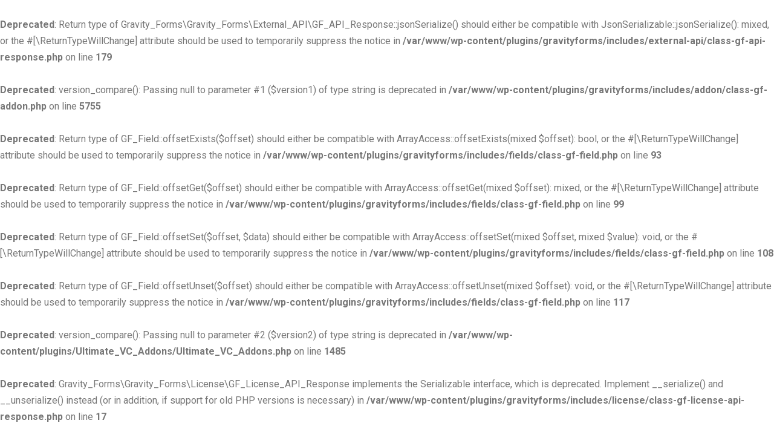

--- FILE ---
content_type: text/html; charset=UTF-8
request_url: https://agentcostume.com/
body_size: 20381
content:
<br />
<b>Deprecated</b>:  Return type of Gravity_Forms\Gravity_Forms\External_API\GF_API_Response::jsonSerialize() should either be compatible with JsonSerializable::jsonSerialize(): mixed, or the #[\ReturnTypeWillChange] attribute should be used to temporarily suppress the notice in <b>/var/www/wp-content/plugins/gravityforms/includes/external-api/class-gf-api-response.php</b> on line <b>179</b><br />
<br />
<b>Deprecated</b>:  version_compare(): Passing null to parameter #1 ($version1) of type string is deprecated in <b>/var/www/wp-content/plugins/gravityforms/includes/addon/class-gf-addon.php</b> on line <b>5755</b><br />
<br />
<b>Deprecated</b>:  Return type of GF_Field::offsetExists($offset) should either be compatible with ArrayAccess::offsetExists(mixed $offset): bool, or the #[\ReturnTypeWillChange] attribute should be used to temporarily suppress the notice in <b>/var/www/wp-content/plugins/gravityforms/includes/fields/class-gf-field.php</b> on line <b>93</b><br />
<br />
<b>Deprecated</b>:  Return type of GF_Field::offsetGet($offset) should either be compatible with ArrayAccess::offsetGet(mixed $offset): mixed, or the #[\ReturnTypeWillChange] attribute should be used to temporarily suppress the notice in <b>/var/www/wp-content/plugins/gravityforms/includes/fields/class-gf-field.php</b> on line <b>99</b><br />
<br />
<b>Deprecated</b>:  Return type of GF_Field::offsetSet($offset, $data) should either be compatible with ArrayAccess::offsetSet(mixed $offset, mixed $value): void, or the #[\ReturnTypeWillChange] attribute should be used to temporarily suppress the notice in <b>/var/www/wp-content/plugins/gravityforms/includes/fields/class-gf-field.php</b> on line <b>108</b><br />
<br />
<b>Deprecated</b>:  Return type of GF_Field::offsetUnset($offset) should either be compatible with ArrayAccess::offsetUnset(mixed $offset): void, or the #[\ReturnTypeWillChange] attribute should be used to temporarily suppress the notice in <b>/var/www/wp-content/plugins/gravityforms/includes/fields/class-gf-field.php</b> on line <b>117</b><br />
<br />
<b>Deprecated</b>:  version_compare(): Passing null to parameter #2 ($version2) of type string is deprecated in <b>/var/www/wp-content/plugins/Ultimate_VC_Addons/Ultimate_VC_Addons.php</b> on line <b>1485</b><br />
<br />
<b>Deprecated</b>:  Gravity_Forms\Gravity_Forms\License\GF_License_API_Response implements the Serializable interface, which is deprecated. Implement __serialize() and __unserialize() instead (or in addition, if support for old PHP versions is necessary) in <b>/var/www/wp-content/plugins/gravityforms/includes/license/class-gf-license-api-response.php</b> on line <b>17</b><br />
<br />
<b>Deprecated</b>:  Creation of dynamic property WP_Rocket\Engine\Preload\SitemapPreloadSubscriber::$options is deprecated in <b>/var/www/wp-content/plugins/wp-rocket/inc/Engine/Preload/SitemapPreloadSubscriber.php</b> on line <b>26</b><br />
<br />
<b>Deprecated</b>:  Creation of dynamic property WP_Rocket\Engine\Preload\SitemapPreloadSubscriber::$sitemap_preload is deprecated in <b>/var/www/wp-content/plugins/wp-rocket/inc/Engine/Preload/SitemapPreloadSubscriber.php</b> on line <b>27</b><br />
<br />
<b>Notice</b>:  Function _load_textdomain_just_in_time was called <strong>incorrectly</strong>. Translation loading for the <code>rocket</code> domain was triggered too early. This is usually an indicator for some code in the plugin or theme running too early. Translations should be loaded at the <code>init</code> action or later. Please see <a href="https://developer.wordpress.org/advanced-administration/debug/debug-wordpress/">Debugging in WordPress</a> for more information. (This message was added in version 6.7.0.) in <b>/var/www/wp-includes/functions.php</b> on line <b>6121</b><br />
<br />
<b>Deprecated</b>:  Automatic conversion of false to array is deprecated in <b>/var/www/wp-content/plugins/wp-rocket/inc/3rd-party/plugins/seo/yoast-seo.php</b> on line <b>10</b><br />
<br />
<b>Notice</b>:  Function _load_textdomain_just_in_time was called <strong>incorrectly</strong>. Translation loading for the <code>the7mk2</code> domain was triggered too early. This is usually an indicator for some code in the plugin or theme running too early. Translations should be loaded at the <code>init</code> action or later. Please see <a href="https://developer.wordpress.org/advanced-administration/debug/debug-wordpress/">Debugging in WordPress</a> for more information. (This message was added in version 6.7.0.) in <b>/var/www/wp-includes/functions.php</b> on line <b>6121</b><br />
<br />
<b>Deprecated</b>:  trim(): Passing null to parameter #1 ($string) of type string is deprecated in <b>/var/www/wp-content/plugins/wp-rocket/inc/vendors/ip_in_range.php</b> on line <b>136</b><br />
<br />
<b>Deprecated</b>:  Creation of dynamic property DT_Shortcode_GalleryMasonry::$taxonomy is deprecated in <b>/var/www/wp-content/plugins/dt-the7-core/mods/albums/public/shortcodes/gallery-masonry/gallery-masonry.php</b> on line <b>34</b><br />
<br />
<b>Deprecated</b>:  Creation of dynamic property DT_Shortcode_GalleryMasonry::$post_type is deprecated in <b>/var/www/wp-content/plugins/dt-the7-core/mods/albums/public/shortcodes/gallery-masonry/gallery-masonry.php</b> on line <b>35</b><br />
<!DOCTYPE html>
<!--[if !(IE 6) | !(IE 7) | !(IE 8)  ]><!-->
<html lang="en-US" class="no-js">
<!--<![endif]-->
<head>
	<meta charset="UTF-8" />
		<meta name="viewport" content="width=device-width, initial-scale=1, maximum-scale=1, user-scalable=0">
		<meta name="theme-color" content="#b0103e"/>	<link rel="profile" href="https://gmpg.org/xfn/11" />
	<meta name='robots' content='index, follow, max-image-preview:large, max-snippet:-1, max-video-preview:-1' />
	<style>img:is([sizes="auto" i], [sizes^="auto," i]) { contain-intrinsic-size: 3000px 1500px }</style>
	
	<!-- This site is optimized with the Yoast SEO plugin v25.1 - https://yoast.com/wordpress/plugins/seo/ -->
	<title>Agent Costume Home - Agent Costume</title><link rel="preload" as="style" href="https://fonts.googleapis.com/css?family=Roboto%3A400%2C400italic%2C500%2C600%2C700%7COpen%20Sans%3A400%2C600%2C700&#038;display=swap" /><link rel="stylesheet" href="https://fonts.googleapis.com/css?family=Roboto%3A400%2C400italic%2C500%2C600%2C700%7COpen%20Sans%3A400%2C600%2C700&#038;display=swap" media="print" onload="this.media='all'" /><noscript><link rel="stylesheet" href="https://fonts.googleapis.com/css?family=Roboto%3A400%2C400italic%2C500%2C600%2C700%7COpen%20Sans%3A400%2C600%2C700&#038;display=swap" /></noscript>
	<link rel="canonical" href="https://agentcostume.com/" />
	<meta property="og:locale" content="en_US" />
	<meta property="og:type" content="website" />
	<meta property="og:title" content="Agent Costume Home - Agent Costume" />
<br />
<b>Deprecated</b>:  preg_split(): Passing null to parameter #2 ($subject) of type string is deprecated in <b>/var/www/wp-includes/formatting.php</b> on line <b>3493</b><br />
	<meta property="og:url" content="https://agentcostume.com/" />
	<meta property="og:site_name" content="Agent Costume" />
	<meta property="article:modified_time" content="2019-09-11T10:29:45+00:00" />
	<script type="application/ld+json" class="yoast-schema-graph">{"@context":"https://schema.org","@graph":[{"@type":"WebPage","@id":"https://agentcostume.com/","url":"https://agentcostume.com/","name":"Agent Costume Home - Agent Costume","isPartOf":{"@id":"https://agentcostume.com/#website"},"datePublished":"2014-11-20T14:50:59+00:00","dateModified":"2019-09-11T10:29:45+00:00","breadcrumb":{"@id":"https://agentcostume.com/#breadcrumb"},"inLanguage":"en-US","potentialAction":[{"@type":"ReadAction","target":["https://agentcostume.com/"]}]},{"@type":"BreadcrumbList","@id":"https://agentcostume.com/#breadcrumb","itemListElement":[{"@type":"ListItem","position":1,"name":"Home"}]},{"@type":"WebSite","@id":"https://agentcostume.com/#website","url":"https://agentcostume.com/","name":"Agent Costume","description":"Costume Design, Costume Hire, Costume Making, Sydney Australia","potentialAction":[{"@type":"SearchAction","target":{"@type":"EntryPoint","urlTemplate":"https://agentcostume.com/?s={search_term_string}"},"query-input":{"@type":"PropertyValueSpecification","valueRequired":true,"valueName":"search_term_string"}}],"inLanguage":"en-US"}]}</script>
	<!-- / Yoast SEO plugin. -->


<link rel='dns-prefetch' href='//fonts.googleapis.com' />
<link rel='dns-prefetch' href='//www.googletagmanager.com' />
<link href='https://fonts.gstatic.com' crossorigin rel='preconnect' />
<link rel="alternate" type="application/rss+xml" title="Agent Costume &raquo; Feed" href="https://agentcostume.com/feed/" />
<link rel="alternate" type="application/rss+xml" title="Agent Costume &raquo; Comments Feed" href="https://agentcostume.com/comments/feed/" />
<link rel='stylesheet' id='stripe-main-styles-css' href='https://agentcostume.com/wp-content/mu-plugins/vendor/godaddy/mwc-core/assets/css/stripe-settings.css' type='text/css' media='all' />
<style id='wp-emoji-styles-inline-css' type='text/css'>

	img.wp-smiley, img.emoji {
		display: inline !important;
		border: none !important;
		box-shadow: none !important;
		height: 1em !important;
		width: 1em !important;
		margin: 0 0.07em !important;
		vertical-align: -0.1em !important;
		background: none !important;
		padding: 0 !important;
	}
</style>
<link rel='stylesheet' id='wp-block-library-css' href='https://agentcostume.com/wp-includes/css/dist/block-library/style.min.css?ver=6.8.3' type='text/css' media='all' />
<style id='wp-block-library-theme-inline-css' type='text/css'>
.wp-block-audio :where(figcaption){color:#555;font-size:13px;text-align:center}.is-dark-theme .wp-block-audio :where(figcaption){color:#ffffffa6}.wp-block-audio{margin:0 0 1em}.wp-block-code{border:1px solid #ccc;border-radius:4px;font-family:Menlo,Consolas,monaco,monospace;padding:.8em 1em}.wp-block-embed :where(figcaption){color:#555;font-size:13px;text-align:center}.is-dark-theme .wp-block-embed :where(figcaption){color:#ffffffa6}.wp-block-embed{margin:0 0 1em}.blocks-gallery-caption{color:#555;font-size:13px;text-align:center}.is-dark-theme .blocks-gallery-caption{color:#ffffffa6}:root :where(.wp-block-image figcaption){color:#555;font-size:13px;text-align:center}.is-dark-theme :root :where(.wp-block-image figcaption){color:#ffffffa6}.wp-block-image{margin:0 0 1em}.wp-block-pullquote{border-bottom:4px solid;border-top:4px solid;color:currentColor;margin-bottom:1.75em}.wp-block-pullquote cite,.wp-block-pullquote footer,.wp-block-pullquote__citation{color:currentColor;font-size:.8125em;font-style:normal;text-transform:uppercase}.wp-block-quote{border-left:.25em solid;margin:0 0 1.75em;padding-left:1em}.wp-block-quote cite,.wp-block-quote footer{color:currentColor;font-size:.8125em;font-style:normal;position:relative}.wp-block-quote:where(.has-text-align-right){border-left:none;border-right:.25em solid;padding-left:0;padding-right:1em}.wp-block-quote:where(.has-text-align-center){border:none;padding-left:0}.wp-block-quote.is-large,.wp-block-quote.is-style-large,.wp-block-quote:where(.is-style-plain){border:none}.wp-block-search .wp-block-search__label{font-weight:700}.wp-block-search__button{border:1px solid #ccc;padding:.375em .625em}:where(.wp-block-group.has-background){padding:1.25em 2.375em}.wp-block-separator.has-css-opacity{opacity:.4}.wp-block-separator{border:none;border-bottom:2px solid;margin-left:auto;margin-right:auto}.wp-block-separator.has-alpha-channel-opacity{opacity:1}.wp-block-separator:not(.is-style-wide):not(.is-style-dots){width:100px}.wp-block-separator.has-background:not(.is-style-dots){border-bottom:none;height:1px}.wp-block-separator.has-background:not(.is-style-wide):not(.is-style-dots){height:2px}.wp-block-table{margin:0 0 1em}.wp-block-table td,.wp-block-table th{word-break:normal}.wp-block-table :where(figcaption){color:#555;font-size:13px;text-align:center}.is-dark-theme .wp-block-table :where(figcaption){color:#ffffffa6}.wp-block-video :where(figcaption){color:#555;font-size:13px;text-align:center}.is-dark-theme .wp-block-video :where(figcaption){color:#ffffffa6}.wp-block-video{margin:0 0 1em}:root :where(.wp-block-template-part.has-background){margin-bottom:0;margin-top:0;padding:1.25em 2.375em}
</style>
<style id='classic-theme-styles-inline-css' type='text/css'>
/*! This file is auto-generated */
.wp-block-button__link{color:#fff;background-color:#32373c;border-radius:9999px;box-shadow:none;text-decoration:none;padding:calc(.667em + 2px) calc(1.333em + 2px);font-size:1.125em}.wp-block-file__button{background:#32373c;color:#fff;text-decoration:none}
</style>
<style id='global-styles-inline-css' type='text/css'>
:root{--wp--preset--aspect-ratio--square: 1;--wp--preset--aspect-ratio--4-3: 4/3;--wp--preset--aspect-ratio--3-4: 3/4;--wp--preset--aspect-ratio--3-2: 3/2;--wp--preset--aspect-ratio--2-3: 2/3;--wp--preset--aspect-ratio--16-9: 16/9;--wp--preset--aspect-ratio--9-16: 9/16;--wp--preset--color--black: #000000;--wp--preset--color--cyan-bluish-gray: #abb8c3;--wp--preset--color--white: #FFF;--wp--preset--color--pale-pink: #f78da7;--wp--preset--color--vivid-red: #cf2e2e;--wp--preset--color--luminous-vivid-orange: #ff6900;--wp--preset--color--luminous-vivid-amber: #fcb900;--wp--preset--color--light-green-cyan: #7bdcb5;--wp--preset--color--vivid-green-cyan: #00d084;--wp--preset--color--pale-cyan-blue: #8ed1fc;--wp--preset--color--vivid-cyan-blue: #0693e3;--wp--preset--color--vivid-purple: #9b51e0;--wp--preset--color--accent: #b0103e;--wp--preset--color--dark-gray: #111;--wp--preset--color--light-gray: #767676;--wp--preset--gradient--vivid-cyan-blue-to-vivid-purple: linear-gradient(135deg,rgba(6,147,227,1) 0%,rgb(155,81,224) 100%);--wp--preset--gradient--light-green-cyan-to-vivid-green-cyan: linear-gradient(135deg,rgb(122,220,180) 0%,rgb(0,208,130) 100%);--wp--preset--gradient--luminous-vivid-amber-to-luminous-vivid-orange: linear-gradient(135deg,rgba(252,185,0,1) 0%,rgba(255,105,0,1) 100%);--wp--preset--gradient--luminous-vivid-orange-to-vivid-red: linear-gradient(135deg,rgba(255,105,0,1) 0%,rgb(207,46,46) 100%);--wp--preset--gradient--very-light-gray-to-cyan-bluish-gray: linear-gradient(135deg,rgb(238,238,238) 0%,rgb(169,184,195) 100%);--wp--preset--gradient--cool-to-warm-spectrum: linear-gradient(135deg,rgb(74,234,220) 0%,rgb(151,120,209) 20%,rgb(207,42,186) 40%,rgb(238,44,130) 60%,rgb(251,105,98) 80%,rgb(254,248,76) 100%);--wp--preset--gradient--blush-light-purple: linear-gradient(135deg,rgb(255,206,236) 0%,rgb(152,150,240) 100%);--wp--preset--gradient--blush-bordeaux: linear-gradient(135deg,rgb(254,205,165) 0%,rgb(254,45,45) 50%,rgb(107,0,62) 100%);--wp--preset--gradient--luminous-dusk: linear-gradient(135deg,rgb(255,203,112) 0%,rgb(199,81,192) 50%,rgb(65,88,208) 100%);--wp--preset--gradient--pale-ocean: linear-gradient(135deg,rgb(255,245,203) 0%,rgb(182,227,212) 50%,rgb(51,167,181) 100%);--wp--preset--gradient--electric-grass: linear-gradient(135deg,rgb(202,248,128) 0%,rgb(113,206,126) 100%);--wp--preset--gradient--midnight: linear-gradient(135deg,rgb(2,3,129) 0%,rgb(40,116,252) 100%);--wp--preset--font-size--small: 13px;--wp--preset--font-size--medium: 20px;--wp--preset--font-size--large: 36px;--wp--preset--font-size--x-large: 42px;--wp--preset--spacing--20: 0.44rem;--wp--preset--spacing--30: 0.67rem;--wp--preset--spacing--40: 1rem;--wp--preset--spacing--50: 1.5rem;--wp--preset--spacing--60: 2.25rem;--wp--preset--spacing--70: 3.38rem;--wp--preset--spacing--80: 5.06rem;--wp--preset--shadow--natural: 6px 6px 9px rgba(0, 0, 0, 0.2);--wp--preset--shadow--deep: 12px 12px 50px rgba(0, 0, 0, 0.4);--wp--preset--shadow--sharp: 6px 6px 0px rgba(0, 0, 0, 0.2);--wp--preset--shadow--outlined: 6px 6px 0px -3px rgba(255, 255, 255, 1), 6px 6px rgba(0, 0, 0, 1);--wp--preset--shadow--crisp: 6px 6px 0px rgba(0, 0, 0, 1);}:where(.is-layout-flex){gap: 0.5em;}:where(.is-layout-grid){gap: 0.5em;}body .is-layout-flex{display: flex;}.is-layout-flex{flex-wrap: wrap;align-items: center;}.is-layout-flex > :is(*, div){margin: 0;}body .is-layout-grid{display: grid;}.is-layout-grid > :is(*, div){margin: 0;}:where(.wp-block-columns.is-layout-flex){gap: 2em;}:where(.wp-block-columns.is-layout-grid){gap: 2em;}:where(.wp-block-post-template.is-layout-flex){gap: 1.25em;}:where(.wp-block-post-template.is-layout-grid){gap: 1.25em;}.has-black-color{color: var(--wp--preset--color--black) !important;}.has-cyan-bluish-gray-color{color: var(--wp--preset--color--cyan-bluish-gray) !important;}.has-white-color{color: var(--wp--preset--color--white) !important;}.has-pale-pink-color{color: var(--wp--preset--color--pale-pink) !important;}.has-vivid-red-color{color: var(--wp--preset--color--vivid-red) !important;}.has-luminous-vivid-orange-color{color: var(--wp--preset--color--luminous-vivid-orange) !important;}.has-luminous-vivid-amber-color{color: var(--wp--preset--color--luminous-vivid-amber) !important;}.has-light-green-cyan-color{color: var(--wp--preset--color--light-green-cyan) !important;}.has-vivid-green-cyan-color{color: var(--wp--preset--color--vivid-green-cyan) !important;}.has-pale-cyan-blue-color{color: var(--wp--preset--color--pale-cyan-blue) !important;}.has-vivid-cyan-blue-color{color: var(--wp--preset--color--vivid-cyan-blue) !important;}.has-vivid-purple-color{color: var(--wp--preset--color--vivid-purple) !important;}.has-black-background-color{background-color: var(--wp--preset--color--black) !important;}.has-cyan-bluish-gray-background-color{background-color: var(--wp--preset--color--cyan-bluish-gray) !important;}.has-white-background-color{background-color: var(--wp--preset--color--white) !important;}.has-pale-pink-background-color{background-color: var(--wp--preset--color--pale-pink) !important;}.has-vivid-red-background-color{background-color: var(--wp--preset--color--vivid-red) !important;}.has-luminous-vivid-orange-background-color{background-color: var(--wp--preset--color--luminous-vivid-orange) !important;}.has-luminous-vivid-amber-background-color{background-color: var(--wp--preset--color--luminous-vivid-amber) !important;}.has-light-green-cyan-background-color{background-color: var(--wp--preset--color--light-green-cyan) !important;}.has-vivid-green-cyan-background-color{background-color: var(--wp--preset--color--vivid-green-cyan) !important;}.has-pale-cyan-blue-background-color{background-color: var(--wp--preset--color--pale-cyan-blue) !important;}.has-vivid-cyan-blue-background-color{background-color: var(--wp--preset--color--vivid-cyan-blue) !important;}.has-vivid-purple-background-color{background-color: var(--wp--preset--color--vivid-purple) !important;}.has-black-border-color{border-color: var(--wp--preset--color--black) !important;}.has-cyan-bluish-gray-border-color{border-color: var(--wp--preset--color--cyan-bluish-gray) !important;}.has-white-border-color{border-color: var(--wp--preset--color--white) !important;}.has-pale-pink-border-color{border-color: var(--wp--preset--color--pale-pink) !important;}.has-vivid-red-border-color{border-color: var(--wp--preset--color--vivid-red) !important;}.has-luminous-vivid-orange-border-color{border-color: var(--wp--preset--color--luminous-vivid-orange) !important;}.has-luminous-vivid-amber-border-color{border-color: var(--wp--preset--color--luminous-vivid-amber) !important;}.has-light-green-cyan-border-color{border-color: var(--wp--preset--color--light-green-cyan) !important;}.has-vivid-green-cyan-border-color{border-color: var(--wp--preset--color--vivid-green-cyan) !important;}.has-pale-cyan-blue-border-color{border-color: var(--wp--preset--color--pale-cyan-blue) !important;}.has-vivid-cyan-blue-border-color{border-color: var(--wp--preset--color--vivid-cyan-blue) !important;}.has-vivid-purple-border-color{border-color: var(--wp--preset--color--vivid-purple) !important;}.has-vivid-cyan-blue-to-vivid-purple-gradient-background{background: var(--wp--preset--gradient--vivid-cyan-blue-to-vivid-purple) !important;}.has-light-green-cyan-to-vivid-green-cyan-gradient-background{background: var(--wp--preset--gradient--light-green-cyan-to-vivid-green-cyan) !important;}.has-luminous-vivid-amber-to-luminous-vivid-orange-gradient-background{background: var(--wp--preset--gradient--luminous-vivid-amber-to-luminous-vivid-orange) !important;}.has-luminous-vivid-orange-to-vivid-red-gradient-background{background: var(--wp--preset--gradient--luminous-vivid-orange-to-vivid-red) !important;}.has-very-light-gray-to-cyan-bluish-gray-gradient-background{background: var(--wp--preset--gradient--very-light-gray-to-cyan-bluish-gray) !important;}.has-cool-to-warm-spectrum-gradient-background{background: var(--wp--preset--gradient--cool-to-warm-spectrum) !important;}.has-blush-light-purple-gradient-background{background: var(--wp--preset--gradient--blush-light-purple) !important;}.has-blush-bordeaux-gradient-background{background: var(--wp--preset--gradient--blush-bordeaux) !important;}.has-luminous-dusk-gradient-background{background: var(--wp--preset--gradient--luminous-dusk) !important;}.has-pale-ocean-gradient-background{background: var(--wp--preset--gradient--pale-ocean) !important;}.has-electric-grass-gradient-background{background: var(--wp--preset--gradient--electric-grass) !important;}.has-midnight-gradient-background{background: var(--wp--preset--gradient--midnight) !important;}.has-small-font-size{font-size: var(--wp--preset--font-size--small) !important;}.has-medium-font-size{font-size: var(--wp--preset--font-size--medium) !important;}.has-large-font-size{font-size: var(--wp--preset--font-size--large) !important;}.has-x-large-font-size{font-size: var(--wp--preset--font-size--x-large) !important;}
:where(.wp-block-post-template.is-layout-flex){gap: 1.25em;}:where(.wp-block-post-template.is-layout-grid){gap: 1.25em;}
:where(.wp-block-columns.is-layout-flex){gap: 2em;}:where(.wp-block-columns.is-layout-grid){gap: 2em;}
:root :where(.wp-block-pullquote){font-size: 1.5em;line-height: 1.6;}
</style>
<style id='woocommerce-inline-inline-css' type='text/css'>
.woocommerce form .form-row .required { visibility: visible; }
</style>
<link rel='stylesheet' id='wp-components-css' href='https://agentcostume.com/wp-includes/css/dist/components/style.min.css?ver=6.8.3' type='text/css' media='all' />
<link rel='stylesheet' id='godaddy-styles-css' href='https://agentcostume.com/wp-content/mu-plugins/vendor/wpex/godaddy-launch/includes/Dependencies/GoDaddy/Styles/build/latest.css?ver=2.0.2' type='text/css' media='all' />
<link rel='stylesheet' id='brands-styles-css' href='https://agentcostume.com/wp-content/plugins/woocommerce/assets/css/brands.css?ver=9.8.5' type='text/css' media='all' />
<link rel='stylesheet' id='the7-font-css' href='https://agentcostume.com/wp-content/themes/dt-the7/fonts/icomoon-the7-font/icomoon-the7-font.min.css?ver=11.6.4' type='text/css' media='all' />
<link rel='stylesheet' id='the7-awesome-fonts-css' href='https://agentcostume.com/wp-content/themes/dt-the7/fonts/FontAwesome/css/all.min.css?ver=11.6.4' type='text/css' media='all' />
<link rel='stylesheet' id='the7-awesome-fonts-back-css' href='https://agentcostume.com/wp-content/themes/dt-the7/fonts/FontAwesome/back-compat.min.css?ver=11.6.4' type='text/css' media='all' />
<link rel='stylesheet' id='the7-Defaults-css' href='https://agentcostume.com/wp-content/uploads/smile_fonts/Defaults/Defaults.css?ver=6.8.3' type='text/css' media='all' />
<link rel='stylesheet' id='js_composer_front-css' href='https://agentcostume.com/wp-content/plugins/js_composer/assets/css/js_composer.min.css?ver=6.7.0' type='text/css' media='all' />

<link rel='stylesheet' id='dt-main-css' href='https://agentcostume.com/wp-content/themes/dt-the7/css/main.min.css?ver=11.6.4' type='text/css' media='all' />
<link rel='stylesheet' id='the7-custom-scrollbar-css' href='https://agentcostume.com/wp-content/themes/dt-the7/lib/custom-scrollbar/custom-scrollbar.min.css?ver=11.6.4' type='text/css' media='all' />
<link rel='stylesheet' id='the7-wpbakery-css' href='https://agentcostume.com/wp-content/themes/dt-the7/css/wpbakery.min.css?ver=11.6.4' type='text/css' media='all' />
<link rel='stylesheet' id='the7-core-css' href='https://agentcostume.com/wp-content/plugins/dt-the7-core/assets/css/post-type.min.css?ver=2.5.7.1' type='text/css' media='all' />
<link rel='stylesheet' id='the7-css-vars-css' href='https://agentcostume.com/wp-content/uploads/the7-css/css-vars.css?ver=de455c782169' type='text/css' media='all' />
<link rel='stylesheet' id='dt-custom-css' href='https://agentcostume.com/wp-content/uploads/the7-css/custom.css?ver=de455c782169' type='text/css' media='all' />
<link rel='stylesheet' id='wc-dt-custom-css' href='https://agentcostume.com/wp-content/uploads/the7-css/compatibility/wc-dt-custom.css?ver=de455c782169' type='text/css' media='all' />
<link rel='stylesheet' id='dt-media-css' href='https://agentcostume.com/wp-content/uploads/the7-css/media.css?ver=de455c782169' type='text/css' media='all' />
<link rel='stylesheet' id='the7-mega-menu-css' href='https://agentcostume.com/wp-content/uploads/the7-css/mega-menu.css?ver=de455c782169' type='text/css' media='all' />
<link rel='stylesheet' id='the7-elements-albums-portfolio-css' href='https://agentcostume.com/wp-content/uploads/the7-css/the7-elements-albums-portfolio.css?ver=de455c782169' type='text/css' media='all' />
<link rel='stylesheet' id='the7-elements-css' href='https://agentcostume.com/wp-content/uploads/the7-css/post-type-dynamic.css?ver=de455c782169' type='text/css' media='all' />
<link rel='stylesheet' id='style-css' href='https://agentcostume.com/wp-content/themes/dt-the7-child/style.css?ver=11.6.4' type='text/css' media='all' />
<script type="text/javascript" src="https://agentcostume.com/wp-includes/js/jquery/jquery.min.js?ver=3.7.1" id="jquery-core-js"></script>
<script type="text/javascript" src="https://agentcostume.com/wp-includes/js/jquery/jquery-migrate.min.js?ver=3.4.1" id="jquery-migrate-js"></script>
<script type="text/javascript" src="https://agentcostume.com/wp-content/plugins/woocommerce/assets/js/jquery-blockui/jquery.blockUI.min.js?ver=2.7.0-wc.9.8.5" id="jquery-blockui-js" data-wp-strategy="defer"></script>
<script type="text/javascript" id="wc-add-to-cart-js-extra">
/* <![CDATA[ */
var wc_add_to_cart_params = {"ajax_url":"\/wp-admin\/admin-ajax.php","wc_ajax_url":"\/?wc-ajax=%%endpoint%%","i18n_view_cart":"View cart","cart_url":"https:\/\/agentcostume.com\/cart\/","is_cart":"","cart_redirect_after_add":"no"};
/* ]]> */
</script>
<script type="text/javascript" src="https://agentcostume.com/wp-content/plugins/woocommerce/assets/js/frontend/add-to-cart.min.js?ver=9.8.5" id="wc-add-to-cart-js" data-wp-strategy="defer"></script>
<script type="text/javascript" src="https://agentcostume.com/wp-content/plugins/woocommerce/assets/js/js-cookie/js.cookie.min.js?ver=2.1.4-wc.9.8.5" id="js-cookie-js" defer="defer" data-wp-strategy="defer"></script>
<script type="text/javascript" id="woocommerce-js-extra">
/* <![CDATA[ */
var woocommerce_params = {"ajax_url":"\/wp-admin\/admin-ajax.php","wc_ajax_url":"\/?wc-ajax=%%endpoint%%","i18n_password_show":"Show password","i18n_password_hide":"Hide password"};
/* ]]> */
</script>
<script type="text/javascript" src="https://agentcostume.com/wp-content/plugins/woocommerce/assets/js/frontend/woocommerce.min.js?ver=9.8.5" id="woocommerce-js" defer="defer" data-wp-strategy="defer"></script>
<script type="text/javascript" src="https://agentcostume.com/wp-content/plugins/js_composer/assets/js/vendors/woocommerce-add-to-cart.js?ver=6.7.0" id="vc_woocommerce-add-to-cart-js-js"></script>
<script type="text/javascript" id="dt-above-fold-js-extra">
/* <![CDATA[ */
var dtLocal = {"themeUrl":"https:\/\/agentcostume.com\/wp-content\/themes\/dt-the7","passText":"To view this protected post, enter the password below:","moreButtonText":{"loading":"Loading...","loadMore":"Load more"},"postID":"14301","ajaxurl":"https:\/\/agentcostume.com\/wp-admin\/admin-ajax.php","REST":{"baseUrl":"https:\/\/agentcostume.com\/wp-json\/the7\/v1","endpoints":{"sendMail":"\/send-mail"}},"contactMessages":{"required":"One or more fields have an error. Please check and try again.","terms":"Please accept the privacy policy.","fillTheCaptchaError":"Please, fill the captcha."},"captchaSiteKey":"","ajaxNonce":"603724e23c","pageData":{"type":"page","template":"page","layout":null},"themeSettings":{"smoothScroll":"off","lazyLoading":false,"desktopHeader":{"height":60},"ToggleCaptionEnabled":"disabled","ToggleCaption":"Navigation","floatingHeader":{"showAfter":150,"showMenu":true,"height":70,"logo":{"showLogo":true,"html":"<img class=\" preload-me\" src=\"https:\/\/agentcostume.com\/wp-content\/uploads\/2015\/04\/agentcostumefloat.jpg\" srcset=\"https:\/\/agentcostume.com\/wp-content\/uploads\/2015\/04\/agentcostumefloat.jpg 80w, https:\/\/agentcostume.com\/wp-content\/uploads\/2015\/04\/agentcostumefloat.jpg 80w\" width=\"80\" height=\"80\"   sizes=\"80px\" alt=\"Agent Costume\" \/>","url":"https:\/\/agentcostume.com\/"}},"topLine":{"floatingTopLine":{"logo":{"showLogo":false,"html":""}}},"mobileHeader":{"firstSwitchPoint":970,"secondSwitchPoint":200,"firstSwitchPointHeight":60,"secondSwitchPointHeight":60,"mobileToggleCaptionEnabled":"disabled","mobileToggleCaption":"Menu"},"stickyMobileHeaderFirstSwitch":{"logo":{"html":"<img class=\" preload-me\" src=\"https:\/\/agentcostume.com\/wp-content\/uploads\/2015\/04\/agentcostme1.jpg\" srcset=\"https:\/\/agentcostume.com\/wp-content\/uploads\/2015\/04\/agentcostme1.jpg 152w, https:\/\/agentcostume.com\/wp-content\/uploads\/2015\/04\/agentcostme.jpg 152w\" width=\"152\" height=\"152\"   sizes=\"152px\" alt=\"Agent Costume\" \/>"}},"stickyMobileHeaderSecondSwitch":{"logo":{"html":"<img class=\" preload-me\" src=\"https:\/\/agentcostume.com\/wp-content\/uploads\/2015\/04\/agentcostme1.jpg\" srcset=\"https:\/\/agentcostume.com\/wp-content\/uploads\/2015\/04\/agentcostme1.jpg 152w, https:\/\/agentcostume.com\/wp-content\/uploads\/2015\/04\/agentcostme.jpg 152w\" width=\"152\" height=\"152\"   sizes=\"152px\" alt=\"Agent Costume\" \/>"}},"sidebar":{"switchPoint":970},"boxedWidth":"1280px"},"VCMobileScreenWidth":"768","wcCartFragmentHash":"fbc13e3d5fc7406915968d23d5782e57"};
var dtShare = {"shareButtonText":{"facebook":"Share on Facebook","twitter":"Tweet","pinterest":"Pin it","linkedin":"Share on Linkedin","whatsapp":"Share on Whatsapp"},"overlayOpacity":"85"};
/* ]]> */
</script>
<script type="text/javascript" src="https://agentcostume.com/wp-content/themes/dt-the7/js/above-the-fold.min.js?ver=11.6.4" id="dt-above-fold-js"></script>
<script type="text/javascript" src="https://agentcostume.com/wp-content/themes/dt-the7/js/compatibility/woocommerce/woocommerce.min.js?ver=11.6.4" id="dt-woocommerce-js"></script>
<link rel="https://api.w.org/" href="https://agentcostume.com/wp-json/" /><link rel="alternate" title="JSON" type="application/json" href="https://agentcostume.com/wp-json/wp/v2/pages/14301" /><link rel="EditURI" type="application/rsd+xml" title="RSD" href="https://agentcostume.com/xmlrpc.php?rsd" />
<meta name="generator" content="WordPress 6.8.3" />
<meta name="generator" content="WooCommerce 9.8.5" />
<link rel='shortlink' href='https://agentcostume.com/' />
<link rel="alternate" title="oEmbed (JSON)" type="application/json+oembed" href="https://agentcostume.com/wp-json/oembed/1.0/embed?url=https%3A%2F%2Fagentcostume.com%2F" />
<link rel="alternate" title="oEmbed (XML)" type="text/xml+oembed" href="https://agentcostume.com/wp-json/oembed/1.0/embed?url=https%3A%2F%2Fagentcostume.com%2F&#038;format=xml" />
<meta name="generator" content="Site Kit by Google 1.152.1" />	<noscript><style>.woocommerce-product-gallery{ opacity: 1 !important; }</style></noscript>
	<meta name="generator" content="Powered by WPBakery Page Builder - drag and drop page builder for WordPress."/>
<!-- There is no amphtml version available for this URL. --><link rel="icon" href="https://agentcostume.com/wp-content/uploads/2015/04/fav16.png" type="image/png" sizes="16x16"/><link rel="icon" href="https://agentcostume.com/wp-content/uploads/2015/04/fav32.png" type="image/png" sizes="32x32"/><link rel="apple-touch-icon" href="https://agentcostume.com/wp-content/uploads/2015/04/fav60.png"><link rel="apple-touch-icon" sizes="76x76" href="https://agentcostume.com/wp-content/uploads/2015/04/fav76.png"><link rel="apple-touch-icon" sizes="120x120" href="https://agentcostume.com/wp-content/uploads/2015/04/fav120.png"><link rel="apple-touch-icon" sizes="152x152" href="https://agentcostume.com/wp-content/uploads/2015/04/fav152.png"><noscript><style> .wpb_animate_when_almost_visible { opacity: 1; }</style></noscript><!-- Global site tag (gtag.js) - Google Analytics -->
<script async src="https://www.googletagmanager.com/gtag/js?id=UA-174564-43"></script>
<script>
  window.dataLayer = window.dataLayer || [];
  function gtag(){dataLayer.push(arguments);}
  gtag('js', new Date());

  gtag('config', 'UA-174564-43');
</script>
</head>
<body id="the7-body" class="home wp-singular page-template-default page page-id-14301 wp-embed-responsive wp-theme-dt-the7 wp-child-theme-dt-the7-child theme-dt-the7 the7-core-ver-2.5.7.1 woocommerce-no-js title-off dt-responsive-on right-mobile-menu-close-icon ouside-menu-close-icon mobile-hamburger-close-bg-enable mobile-hamburger-close-bg-hover-enable  fade-medium-mobile-menu-close-icon fade-medium-menu-close-icon srcset-enabled btn-flat custom-btn-color custom-btn-hover-color phantom-fade phantom-shadow-decoration phantom-custom-logo-on mobile-hide-footer top-header first-switch-logo-center first-switch-menu-left second-switch-logo-center second-switch-menu-left layzr-loading-on popup-message-style the7-ver-11.6.4 dt-fa-compatibility wpb-js-composer js-comp-ver-6.7.0 vc_responsive">
<!-- The7 11.6.4 -->

<div id="page" >
	<a class="skip-link screen-reader-text" href="#content">Skip to content</a>

<div class="masthead inline-header center widgets surround shadow-decoration shadow-mobile-header-decoration small-mobile-menu-icon mobile-menu-icon-bg-on mobile-menu-icon-hover-bg-on show-sub-menu-on-hover show-device-logo show-mobile-logo"  role="banner">

	<div class="top-bar top-bar-line-hide">
	<div class="top-bar-bg" ></div>
	<div class="left-widgets mini-widgets"><span class="mini-contacts phone show-on-desktop in-top-bar-left in-menu-second-switch"><i class="fa-fw the7-mw-icon-phone-bold"></i>0405-808-884</span><span class="mini-contacts address show-on-desktop in-top-bar-left in-menu-second-switch"><i class="fa-fw the7-mw-icon-address-bold"></i>180-184 Bondi Rd, Bondi NSW</span><div class="mini-nav show-on-desktop in-top-bar-left hide-on-second-switch list-type-menu select-type-menu-first-switch select-type-menu-second-switch"><ul id="top-menu"><li class="menu-item menu-item-type-custom menu-item-object-custom menu-item-14822 first depth-0"><a href='http://ubelove.etsy.com' target='_blank' data-level='1'><span class="menu-item-text"><span class="menu-text">Agent Costume Etsy Store</span></span></a></li> <li class="menu-item menu-item-type-post_type menu-item-object-page menu-item-6292 depth-0"><a href='https://agentcostume.com/contact-agent-costume/' data-level='1'><span class="menu-item-text"><span class="menu-text">Contact Agent Costume</span></span></a></li> <li class="menu-item menu-item-type-post_type menu-item-object-page menu-item-6288 last depth-0"><a href='https://agentcostume.com/requests/' data-level='1'><span class="menu-item-text"><span class="menu-text">Custom Costume Requests</span></span></a></li> </ul><div class="menu-select"><span class="customSelect1"><span class="customSelectInner"><i class=" the7-mw-icon-dropdown-menu-bold"></i>Top</span></span></div></div></div><div class="right-widgets mini-widgets"><div class="soc-ico show-on-desktop in-top-bar-right in-menu-second-switch custom-bg disabled-border border-off hover-accent-bg hover-disabled-border  hover-border-off"><a title="Pinterest page opens in new window" href="https://www.pinterest.com/agentcostume/" target="_blank" class="pinterest"><span class="soc-font-icon"></span><span class="screen-reader-text">Pinterest page opens in new window</span></a><a title="YouTube page opens in new window" href="https://www.youtube.com/channel/UCnJRvwCsYs_LJE5nVbc3qRw" target="_blank" class="you-tube"><span class="soc-font-icon"></span><span class="screen-reader-text">YouTube page opens in new window</span></a><a title="Instagram page opens in new window" href="https://instagram.com/agentcostume/" target="_blank" class="instagram"><span class="soc-font-icon"></span><span class="screen-reader-text">Instagram page opens in new window</span></a><a title="Twitter page opens in new window" href="https://twitter.com/agentcostume" target="_blank" class="twitter"><span class="soc-font-icon"></span><span class="screen-reader-text">Twitter page opens in new window</span></a><a title="Facebook page opens in new window" href="https://www.facebook.com/agentcostume" target="_blank" class="facebook"><span class="soc-font-icon"></span><span class="screen-reader-text">Facebook page opens in new window</span></a></div></div></div>

	<header class="header-bar">

		<div class="branding">
	<div id="site-title" class="assistive-text">Agent Costume</div>
	<div id="site-description" class="assistive-text">Costume Design, Costume Hire, Costume Making, Sydney Australia</div>
	<a class="" href="https://agentcostume.com/"><img class=" preload-me" src="https://agentcostume.com/wp-content/uploads/2015/04/agentcostme1.jpg" srcset="https://agentcostume.com/wp-content/uploads/2015/04/agentcostme1.jpg 152w, https://agentcostume.com/wp-content/uploads/2015/04/agentcostme1.jpg 152w" width="152" height="152"   sizes="152px" alt="Agent Costume" /><img class="mobile-logo preload-me" src="https://agentcostume.com/wp-content/uploads/2015/04/agentcostme1.jpg" srcset="https://agentcostume.com/wp-content/uploads/2015/04/agentcostme1.jpg 152w, https://agentcostume.com/wp-content/uploads/2015/04/agentcostme.jpg 152w" width="152" height="152"   sizes="152px" alt="Agent Costume" /></a></div>

		<ul id="primary-menu" class="main-nav underline-decoration l-to-r-line outside-item-remove-margin"><li class="menu-item menu-item-type-custom menu-item-object-custom menu-item-6279 first depth-0"><a href='http://52m.a79.myftpupload.com' data-level='1'><span class="menu-item-text"><span class="menu-text">Home</span></span></a></li> <li class="menu-item menu-item-type-post_type menu-item-object-page menu-item-9933 depth-0"><a href='https://agentcostume.com/about/' data-level='1'><span class="menu-item-text"><span class="menu-text">About</span></span></a></li> <li class="menu-item menu-item-type-post_type menu-item-object-page menu-item-has-children menu-item-9968 has-children depth-0"><a href='https://agentcostume.com/costume-gallery/' class='not-clickable-item' data-level='1'><span class="menu-item-text"><span class="menu-text">Costume Gallery</span></span></a><ul class="sub-nav level-arrows-on"><li class="menu-item menu-item-type-post_type menu-item-object-page menu-item-9969 first depth-1"><a href='https://agentcostume.com/costume-gallery/costume-hire-gallery/' data-level='2'><span class="menu-item-text"><span class="menu-text">Costume Hire Gallery</span></span></a></li> <li class="menu-item menu-item-type-post_type menu-item-object-page menu-item-10733 depth-1"><a href='https://agentcostume.com/costume-gallery/circus-theme-costume-ideas/' data-level='2'><span class="menu-item-text"><span class="menu-text">Circus Costume Hire</span></span></a></li> <li class="menu-item menu-item-type-post_type menu-item-object-page menu-item-10747 depth-1"><a href='https://agentcostume.com/costume-party-ideas-themes/cowboys-and-indians/' data-level='2'><span class="menu-item-text"><span class="menu-text">Cowboys and Indians</span></span></a></li> <li class="menu-item menu-item-type-post_type menu-item-object-page menu-item-10717 depth-1"><a href='https://agentcostume.com/costume-gallery/1960s-costume-ideas/' data-level='2'><span class="menu-item-text"><span class="menu-text">1960&#8217;s Costume Hire</span></span></a></li> <li class="menu-item menu-item-type-post_type menu-item-object-page menu-item-9970 depth-1"><a href='https://agentcostume.com/made-to-order-gallery/' data-level='2'><span class="menu-item-text"><span class="menu-text">Made to Order Gallery</span></span></a></li> <li class="menu-item menu-item-type-post_type menu-item-object-page menu-item-9971 depth-1"><a href='https://agentcostume.com/costume-gallery/uniforms/' data-level='2'><span class="menu-item-text"><span class="menu-text">Uniform Costumes</span></span></a></li> </ul></li> <li class="menu-item menu-item-type-post_type menu-item-object-page menu-item-has-children menu-item-9983 has-children depth-0"><a href='https://agentcostume.com/costume-party-ideas-themes/' class='not-clickable-item' data-level='1'><span class="menu-item-text"><span class="menu-text">Costume Party Ideas &#038; Themes</span></span></a><ul class="sub-nav level-arrows-on"><li class="menu-item menu-item-type-post_type menu-item-object-page menu-item-9984 first depth-1"><a href='https://agentcostume.com/costume-party-ideas-themes/cowboys-and-indians/' data-level='2'><span class="menu-item-text"><span class="menu-text">Cowboys &#038; Indians</span></span></a></li> <li class="menu-item menu-item-type-post_type menu-item-object-page menu-item-9985 depth-1"><a href='https://agentcostume.com/costume-party-ideas-themes/fairytales-and-nursery-rhymes/' data-level='2'><span class="menu-item-text"><span class="menu-text">Fairytales &#038; Nursery Rhymes</span></span></a></li> </ul></li> <li class="menu-item menu-item-type-post_type menu-item-object-page menu-item-has-children menu-item-9935 has-children depth-0"><a href='https://agentcostume.com/blog/' class='not-clickable-item' data-level='1'><span class="menu-item-text"><span class="menu-text">Blog</span></span></a><ul class="sub-nav level-arrows-on"><li class="menu-item menu-item-type-taxonomy menu-item-object-category menu-item-9944 first depth-1"><a href='https://agentcostume.com/category/custom-made-2/sets-props/' data-level='2'><span class="menu-item-text"><span class="menu-text">Sets and Props</span></span></a></li> <li class="menu-item menu-item-type-taxonomy menu-item-object-category menu-item-9943 depth-1"><a href='https://agentcostume.com/category/custom-made-2/custom-made-costumes-costumes/' data-level='2'><span class="menu-item-text"><span class="menu-text">Custom Made Costumes</span></span></a></li> <li class="menu-item menu-item-type-taxonomy menu-item-object-category menu-item-9938 depth-1"><a href='https://agentcostume.com/category/costume-ideas-2/costume-characters/' data-level='2'><span class="menu-item-text"><span class="menu-text">Costume Characters</span></span></a></li> <li class="menu-item menu-item-type-taxonomy menu-item-object-category menu-item-9937 depth-1"><a href='https://agentcostume.com/category/costume-ideas-2/costume-party-themes-ideas/' data-level='2'><span class="menu-item-text"><span class="menu-text">Costume Party Themes</span></span></a></li> <li class="menu-item menu-item-type-taxonomy menu-item-object-category menu-item-9936 depth-1"><a href='https://agentcostume.com/category/costume-ideas-2/' data-level='2'><span class="menu-item-text"><span class="menu-text">Costume Ideas</span></span></a></li> <li class="menu-item menu-item-type-taxonomy menu-item-object-category menu-item-9940 depth-1"><a href='https://agentcostume.com/category/events-party-entertainment/' data-level='2'><span class="menu-item-text"><span class="menu-text">Events &#038; Entertainment</span><span class="subtitle-text">Whats Happening, who’s entertaining</span></span></a></li> <li class="menu-item menu-item-type-taxonomy menu-item-object-category menu-item-9942 depth-1"><a href='https://agentcostume.com/category/custom-made-2/' data-level='2'><span class="menu-item-text"><span class="menu-text">Custom Made</span><span class="subtitle-text">Custom made sets props and costumes</span></span></a></li> </ul></li> <li class="menu-item menu-item-type-post_type menu-item-object-page menu-item-14899 depth-0"><a href='https://agentcostume.com/tvcs/' data-level='1'><span class="menu-item-text"><span class="menu-text">TVCs</span></span></a></li> <li class="menu-item menu-item-type-post_type menu-item-object-page menu-item-9934 last depth-0"><a href='https://agentcostume.com/contact-agent-costume/' data-level='1'><span class="menu-item-text"><span class="menu-text">Contact</span></span></a></li> </ul>
		
	</header>

</div>
<div role="navigation" class="dt-mobile-header mobile-menu-show-divider">
	<div class="dt-close-mobile-menu-icon"><div class="close-line-wrap"><span class="close-line"></span><span class="close-line"></span><span class="close-line"></span></div></div>	<ul id="mobile-menu" class="mobile-main-nav">
		<li class="menu-item menu-item-type-custom menu-item-object-custom menu-item-6279 first depth-0"><a href='http://52m.a79.myftpupload.com' data-level='1'><span class="menu-item-text"><span class="menu-text">Home</span></span></a></li> <li class="menu-item menu-item-type-post_type menu-item-object-page menu-item-9933 depth-0"><a href='https://agentcostume.com/about/' data-level='1'><span class="menu-item-text"><span class="menu-text">About</span></span></a></li> <li class="menu-item menu-item-type-post_type menu-item-object-page menu-item-has-children menu-item-9968 has-children depth-0"><a href='https://agentcostume.com/costume-gallery/' class='not-clickable-item' data-level='1'><span class="menu-item-text"><span class="menu-text">Costume Gallery</span></span></a><ul class="sub-nav level-arrows-on"><li class="menu-item menu-item-type-post_type menu-item-object-page menu-item-9969 first depth-1"><a href='https://agentcostume.com/costume-gallery/costume-hire-gallery/' data-level='2'><span class="menu-item-text"><span class="menu-text">Costume Hire Gallery</span></span></a></li> <li class="menu-item menu-item-type-post_type menu-item-object-page menu-item-10733 depth-1"><a href='https://agentcostume.com/costume-gallery/circus-theme-costume-ideas/' data-level='2'><span class="menu-item-text"><span class="menu-text">Circus Costume Hire</span></span></a></li> <li class="menu-item menu-item-type-post_type menu-item-object-page menu-item-10747 depth-1"><a href='https://agentcostume.com/costume-party-ideas-themes/cowboys-and-indians/' data-level='2'><span class="menu-item-text"><span class="menu-text">Cowboys and Indians</span></span></a></li> <li class="menu-item menu-item-type-post_type menu-item-object-page menu-item-10717 depth-1"><a href='https://agentcostume.com/costume-gallery/1960s-costume-ideas/' data-level='2'><span class="menu-item-text"><span class="menu-text">1960&#8217;s Costume Hire</span></span></a></li> <li class="menu-item menu-item-type-post_type menu-item-object-page menu-item-9970 depth-1"><a href='https://agentcostume.com/made-to-order-gallery/' data-level='2'><span class="menu-item-text"><span class="menu-text">Made to Order Gallery</span></span></a></li> <li class="menu-item menu-item-type-post_type menu-item-object-page menu-item-9971 depth-1"><a href='https://agentcostume.com/costume-gallery/uniforms/' data-level='2'><span class="menu-item-text"><span class="menu-text">Uniform Costumes</span></span></a></li> </ul></li> <li class="menu-item menu-item-type-post_type menu-item-object-page menu-item-has-children menu-item-9983 has-children depth-0"><a href='https://agentcostume.com/costume-party-ideas-themes/' class='not-clickable-item' data-level='1'><span class="menu-item-text"><span class="menu-text">Costume Party Ideas &#038; Themes</span></span></a><ul class="sub-nav level-arrows-on"><li class="menu-item menu-item-type-post_type menu-item-object-page menu-item-9984 first depth-1"><a href='https://agentcostume.com/costume-party-ideas-themes/cowboys-and-indians/' data-level='2'><span class="menu-item-text"><span class="menu-text">Cowboys &#038; Indians</span></span></a></li> <li class="menu-item menu-item-type-post_type menu-item-object-page menu-item-9985 depth-1"><a href='https://agentcostume.com/costume-party-ideas-themes/fairytales-and-nursery-rhymes/' data-level='2'><span class="menu-item-text"><span class="menu-text">Fairytales &#038; Nursery Rhymes</span></span></a></li> </ul></li> <li class="menu-item menu-item-type-post_type menu-item-object-page menu-item-has-children menu-item-9935 has-children depth-0"><a href='https://agentcostume.com/blog/' class='not-clickable-item' data-level='1'><span class="menu-item-text"><span class="menu-text">Blog</span></span></a><ul class="sub-nav level-arrows-on"><li class="menu-item menu-item-type-taxonomy menu-item-object-category menu-item-9944 first depth-1"><a href='https://agentcostume.com/category/custom-made-2/sets-props/' data-level='2'><span class="menu-item-text"><span class="menu-text">Sets and Props</span></span></a></li> <li class="menu-item menu-item-type-taxonomy menu-item-object-category menu-item-9943 depth-1"><a href='https://agentcostume.com/category/custom-made-2/custom-made-costumes-costumes/' data-level='2'><span class="menu-item-text"><span class="menu-text">Custom Made Costumes</span></span></a></li> <li class="menu-item menu-item-type-taxonomy menu-item-object-category menu-item-9938 depth-1"><a href='https://agentcostume.com/category/costume-ideas-2/costume-characters/' data-level='2'><span class="menu-item-text"><span class="menu-text">Costume Characters</span></span></a></li> <li class="menu-item menu-item-type-taxonomy menu-item-object-category menu-item-9937 depth-1"><a href='https://agentcostume.com/category/costume-ideas-2/costume-party-themes-ideas/' data-level='2'><span class="menu-item-text"><span class="menu-text">Costume Party Themes</span></span></a></li> <li class="menu-item menu-item-type-taxonomy menu-item-object-category menu-item-9936 depth-1"><a href='https://agentcostume.com/category/costume-ideas-2/' data-level='2'><span class="menu-item-text"><span class="menu-text">Costume Ideas</span></span></a></li> <li class="menu-item menu-item-type-taxonomy menu-item-object-category menu-item-9940 depth-1"><a href='https://agentcostume.com/category/events-party-entertainment/' data-level='2'><span class="menu-item-text"><span class="menu-text">Events &#038; Entertainment</span><span class="subtitle-text">Whats Happening, who’s entertaining</span></span></a></li> <li class="menu-item menu-item-type-taxonomy menu-item-object-category menu-item-9942 depth-1"><a href='https://agentcostume.com/category/custom-made-2/' data-level='2'><span class="menu-item-text"><span class="menu-text">Custom Made</span><span class="subtitle-text">Custom made sets props and costumes</span></span></a></li> </ul></li> <li class="menu-item menu-item-type-post_type menu-item-object-page menu-item-14899 depth-0"><a href='https://agentcostume.com/tvcs/' data-level='1'><span class="menu-item-text"><span class="menu-text">TVCs</span></span></a></li> <li class="menu-item menu-item-type-post_type menu-item-object-page menu-item-9934 last depth-0"><a href='https://agentcostume.com/contact-agent-costume/' data-level='1'><span class="menu-item-text"><span class="menu-text">Contact</span></span></a></li> 	</ul>
	<div class='mobile-mini-widgets-in-menu'></div>
</div>



<div id="main" class="sidebar-none sidebar-divider-vertical">

	
	<div class="main-gradient"></div>
	<div class="wf-wrap">
	<div class="wf-container-main">

	


	<div id="content" class="content" role="main">

		<div class="vc_row wpb_row vc_row-fluid dt-default" style="margin-top: -5px;margin-bottom: 36px"><div class="wpb_column vc_column_container vc_col-sm-4"><div class="vc_column-inner"><div class="wpb_wrapper"><div class="dt-fancy-separator title-left h6-size style-dashed" style="width: 100%;"><div class="dt-fancy-title"><span class="separator-holder separator-left"></span>Welcome to Agent Costume<span class="separator-holder separator-right"></span></div></div><div class="vc_empty_space"   style="height: 30px"><span class="vc_empty_space_inner"></span></div>
	<div class="wpb_text_column wpb_content_element " >
		<div class="wpb_wrapper">
			<p>HI! I AM CURRENTLY FINDING BALANCE WITH A NEW BABY AND WORK, AND CAN ONLY COMMIT TO SMALL JOBS AT A TIME. I DO NOT KNOW YET WHEN I WILL BE BACK AND FULLY FUNCTIONING. I AM ALSO SELLING MY HIRE STOCK TO MAKE WAY FOR SOLEY CUSTOM MAKING. EMAIL IF YOU ARE INTERESTED IN PURCHASING SOMETHING IN TIME FOR HALLOWEEN. SORRY FOR ANY INCONVENIENCE. ELISA</p>
<p>My name is Elisa. I’ve been sewing for over 20 years. I make costumes, sew sets and soft furnishings, and will liase with model makers, metal workers, suit makers, sign writers etc, to get you the best fabric construction job you need. Please make an appointment, as I am not always available.</p>
<p>Working in production companies such as Opera Australia, Sydney Theatre Company, Melbourne Theatre Company, and numerous film, TV and theatre productions has helped to more finely hone my costuming skills. Most of my work is for fast turn around TV commercials, and events, but I also cater for cosplay and private commissions.</p>

		</div>
	</div>
<div class="vc_empty_space"   style="height: 16px"><span class="vc_empty_space_inner"></span></div><a href="http://52m.a79.myftpupload.com/about/" class="btn-shortcode dt-btn-s dt-btn default-btn-color default-btn-hover-color default-btn-bg-color default-btn-bg-hover-color" id="dt-btn-1"><i class="fa fa-arrow-circle-right"></i><span>Learn More about Agent Costume</span></a><div class="vc_empty_space"   style="height: 30px"><span class="vc_empty_space_inner"></span></div></div></div></div><div class="wpb_column vc_column_container vc_col-sm-4"><div class="vc_column-inner"><div class="wpb_wrapper"><div class="dt-fancy-separator title-left h6-size style-dashed" style="width: 100%;"><div class="dt-fancy-title"><span class="separator-holder separator-left"></span>Elisa - Founder<span class="separator-holder separator-right"></span></div></div><div class="vc_empty_space"   style="height: 30px"><span class="vc_empty_space_inner"></span></div>
	<div  class="wpb_single_image wpb_content_element vc_align_left">
		
		<figure class="wpb_wrapper vc_figure">
			<a href="http://52m.a79.myftpupload.com/about/" target="_self"  class="vc_single_image-wrapper   vc_box_border_grey rollover" data-large_image_width="342" data-large_image_height = "342"     ><img fetchpriority="high" decoding="async" width="342" height="342" src="https://agentcostume.com/wp-content/uploads/2014/11/aboutagentcostume.jpg" class="vc_single_image-img attachment-full" alt="Elisa - Agent Costume" srcset="https://agentcostume.com/wp-content/uploads/2014/11/aboutagentcostume.jpg 342w, https://agentcostume.com/wp-content/uploads/2014/11/aboutagentcostume-150x150.jpg 150w, https://agentcostume.com/wp-content/uploads/2014/11/aboutagentcostume-300x300.jpg 300w, https://agentcostume.com/wp-content/uploads/2014/11/aboutagentcostume-200x200.jpg 200w" sizes="(max-width: 342px) 100vw, 342px"  data-dt-location="https://agentcostume.com/agent-costume-home/aboutagentcostume-2/" /></a>
		</figure>
	</div>
<div class="vc_empty_space"   style="height: 30px"><span class="vc_empty_space_inner"></span></div></div></div></div><div class="wpb_column vc_column_container vc_col-sm-4"><div class="vc_column-inner"><div class="wpb_wrapper"><div class="dt-fancy-separator title-left h6-size style-dashed" style="width: 100%;"><div class="dt-fancy-title"><span class="separator-holder separator-left"></span>Contact Agent Costume<span class="separator-holder separator-right"></span></div></div><div class="vc_empty_space"   style="height: 30px"><span class="vc_empty_space_inner"></span></div>
	<div class="wpb_text_column wpb_content_element " >
		<div class="wpb_wrapper">
			<p><span class="color-title"><strong>Address:</strong> </span>Rear 180-184 Bondi Rd (Enter Ocean St Nth) Bondi Beach 2026</p>
<p>Look for the red door behind the Hairdresser, diagonally opposite the Post Office</p>

		</div>
	</div>
<div class="vc_empty_space"   style="height: 2px"><span class="vc_empty_space_inner"></span></div>
	<div class="wpb_text_column wpb_content_element " >
		<div class="wpb_wrapper">
			<p><span class="color-title"><strong>Phone:</strong> </span>0405 808 884<br />
Appointment recommended, or call ahead to see if we are in:<br />
<strong>email:</strong> info@agentcostume.com</p>

		</div>
	</div>
<div class="vc_empty_space"   style="height: 2px"><span class="vc_empty_space_inner"></span></div>
	<div class="wpb_text_column wpb_content_element " >
		<div class="wpb_wrapper">
			<p><span class="color-title">Social links:</span><div class="soc-ico"><a title="Facebook page opens in new window" href="https://www.facebook.com/agentcostume" target="_blank" class="facebook"><span class="soc-font-icon"></span><span class="screen-reader-text">Facebook page opens in new window</span></a><a title="Twitter page opens in new window" href="https://twitter.com/agentcostume" target="_blank" class="twitter"><span class="soc-font-icon"></span><span class="screen-reader-text">Twitter page opens in new window</span></a><a title="YouTube page opens in new window" href="https://www.youtube.com/channel/UCnJRvwCsYs_LJE5nVbc3qRw" target="_blank" class="you-tube"><span class="soc-font-icon"></span><span class="screen-reader-text">YouTube page opens in new window</span></a><a title="Pinterest page opens in new window" href="https://www.pinterest.com/agentcostume/" target="_blank" class="pinterest"><span class="soc-font-icon"></span><span class="screen-reader-text">Pinterest page opens in new window</span></a><a title="Instagram page opens in new window" href="https://instagram.com/agentcostume/" target="_blank" class="instagram"><span class="soc-font-icon"></span><span class="screen-reader-text">Instagram page opens in new window</span></a></div>

		</div>
	</div>
<div class="vc_empty_space"   style="height: 30px"><span class="vc_empty_space_inner"></span></div></div></div></div></div><div class="vc_row wpb_row vc_row-fluid dt-default fadeIn animate-element" style="margin-top: -5px;margin-bottom: 36px"><div class="wpb_column vc_column_container vc_col-sm-12"><div class="vc_column-inner"><div class="wpb_wrapper"><section class="shortcode-action-box box-style-table shortcode-action-bg block-style-widget"><div class="text-big"><h3>Visit Agent Costume on Facebook</h3>
<h4>Visit us on Facebook and show us some love by liking our page!</h4>
</div><div class="shortcode-action-container action-button"><a href="https://www.facebook.com/agentcostume?ref=agent-costume" class="btn-shortcode dt-btn-l dt-btn default-btn-color default-btn-hover-color default-btn-bg-color default-btn-bg-hover-color ico-right-side" target="_blank" id="dt-btn-2" rel="noopener"><span>Like Agent Costume</span><i class="fa fa-facebook-official"></i></a></div></section><div class="vc_empty_space"   style="height: 60px"><span class="vc_empty_space_inner"></span></div><div class="dt-fancy-separator title-left h6-size style-dashed" style="width: 100%;"><div class="dt-fancy-title"><span class="separator-holder separator-left"></span>Agent Costume Hire Bondi Beach Sydney Australia<span class="separator-holder separator-right"></span></div></div></div></div></div></div><div class="vc_row wpb_row vc_row-fluid dt-default" style="margin-top: 0px;margin-bottom: 12px"><div class="wpb_column vc_column_container vc_col-sm-6 vc_col-lg-3 vc_col-md-3 vc_col-xs-12"><div class="vc_column-inner"><div class="wpb_wrapper"><section class="shortcode-teaser img-full fadeIn animate-element"><div class="shortcode-teaser-img"><a class="layzr-bg rollover" href="http://52m.a79.myftpupload.com/about/"><img decoding="async" class="lazy-load" src="data:image/svg+xml;charset=utf-8,%3Csvg xmlns%3D&#039;http%3A%2F%2Fwww.w3.org%2F2000%2Fsvg&#039; viewBox%3D&#039;0 0 640 427&#039;%2F%3E" width="640" height="427" data-srcset="https://agentcostume.com/wp-content/uploads/2014/11/elisa.jpeg 640w" data-src="https://agentcostume.com/wp-content/uploads/2014/11/elisa.jpeg" /></a></div><div class="shortcode-teaser-content text-big"><h4 style="text-align: center;">About Agent Costume</h4>
<p style="text-align: center;">My name is Elisa Marigold AKA: “Agent Ube”. I’m a freelance costume maker, working in theatre, movies, commercials, photo shoots, music video clips and private commissions.</p>
</div></section><div class="vc_empty_space"   style="height: 34px"><span class="vc_empty_space_inner"></span></div></div></div></div><div class="wpb_column vc_column_container vc_col-sm-6 vc_col-lg-3 vc_col-md-3 vc_col-xs-12"><div class="vc_column-inner"><div class="wpb_wrapper"><section class="shortcode-teaser img-full fadeIn animate-element"><div class="shortcode-teaser-img"><a class="layzr-bg rollover" href="http://52m.a79.myftpupload.com/about/how-do-i-hire-from-agent-costume/"><img decoding="async" class="lazy-load" src="data:image/svg+xml;charset=utf-8,%3Csvg xmlns%3D&#039;http%3A%2F%2Fwww.w3.org%2F2000%2Fsvg&#039; viewBox%3D&#039;0 0 640 427&#039;%2F%3E" width="640" height="427" data-srcset="https://agentcostume.com/wp-content/uploads/2014/11/woodstock.jpg 640w" data-src="https://agentcostume.com/wp-content/uploads/2014/11/woodstock.jpg" /></a></div><div class="shortcode-teaser-content text-big"><h4 style="text-align: center;">How do I hire from Agent Costume?</h4>
<p style="text-align: center;">It&#8217;s best to make an appointment to have a look at the costume selection. You will need a guided tour, as the collection is packed away and needs an experienced person to pull out relevant pieces at the relevant time of your dress up session.</p>
</div></section><div class="vc_empty_space"   style="height: 34px"><span class="vc_empty_space_inner"></span></div></div></div></div><div class="wpb_column vc_column_container vc_col-sm-6 vc_col-lg-3 vc_col-md-3 vc_col-xs-12"><div class="vc_column-inner"><div class="wpb_wrapper"><section class="shortcode-teaser img-full fadeIn animate-element"><div class="shortcode-teaser-img"><a class="layzr-bg rollover" href="http://52m.a79.myftpupload.com/requests/"><img loading="lazy" decoding="async" class="lazy-load" src="data:image/svg+xml;charset=utf-8,%3Csvg xmlns%3D&#039;http%3A%2F%2Fwww.w3.org%2F2000%2Fsvg&#039; viewBox%3D&#039;0 0 640 427&#039;%2F%3E" width="640" height="427" data-srcset="https://agentcostume.com/wp-content/uploads/2014/11/custom.jpg 640w" data-src="https://agentcostume.com/wp-content/uploads/2014/11/custom.jpg" /></a></div><div class="shortcode-teaser-content text-big"><h4 style="text-align: center;">Request a Custom Made Costume</h4>
<p style="text-align: center;">Do you need a costume made up to suit a particular need? Do you need an outfit for performance, or for a very special occasion, that you would like to own, and wear repeatedly?</p>
</div></section><div class="vc_empty_space"   style="height: 34px"><span class="vc_empty_space_inner"></span></div></div></div></div><div class="wpb_column vc_column_container vc_col-sm-6 vc_col-lg-3 vc_col-md-3 vc_col-xs-12"><div class="vc_column-inner"><div class="wpb_wrapper"><section class="shortcode-teaser img-full fadeIn animate-element"><div class="shortcode-teaser-img"><a class="layzr-bg rollover" href="http://52m.a79.myftpupload.com/contact-agent-costume/"><img loading="lazy" decoding="async" class="lazy-load" src="data:image/svg+xml;charset=utf-8,%3Csvg xmlns%3D&#039;http%3A%2F%2Fwww.w3.org%2F2000%2Fsvg&#039; viewBox%3D&#039;0 0 640 427&#039;%2F%3E" width="640" height="427" data-srcset="https://agentcostume.com/wp-content/uploads/2014/11/contact.jpg 640w" data-src="https://agentcostume.com/wp-content/uploads/2014/11/contact.jpg" /></a></div><div class="shortcode-teaser-content text-big"><h4 style="text-align: center;">Contact Agent Costume</h4>
<p style="text-align: center;">Agent Costume can custom make or hire you a costume for your next event, promotion, performance, dance, film shoot or birthday party. Call Elisa on <strong>0405 808 884</strong></p>
</div></section><div class="vc_empty_space"   style="height: 34px"><span class="vc_empty_space_inner"></span></div></div></div></div></div><div class="vc_row wpb_row vc_row-fluid dt-default fadeIn animate-element" style="margin-top: 0px;margin-bottom: 60px"><div class="wpb_column vc_column_container vc_col-sm-12"><div class="vc_column-inner"><div class="wpb_wrapper"><div class="dt-fancy-separator title-left h6-size style-dashed" style="width: 100%;"><div class="dt-fancy-title"><span class="separator-holder separator-left"></span>Recent News &amp; Events<span class="separator-holder separator-right"></span></div></div><div class="vc_empty_space"   style="height: 36px"><span class="vc_empty_space_inner"></span></div><div class="dt-shortcode with-isotope"><div class="wf-container dt-blog-shortcode circle-fancy-style loading-effect-none iso-container description-under-image content-align-left" data-padding="20px" data-cur-page="1" data-posts-per-page="-1" data-width="240px" data-columns="4">
<div class="wf-cell iso-item" data-post-id="14992" data-date="2017-07-10T22:19:57+10:00" data-name="Custom Made Promotional Waitress Costumes">
	<article class="post post-14992 type-post status-publish format-standard has-post-thumbnail hentry category-costume-gallery category-custom-made-2 category-custom-made-costumes-costumes category-promotional tag-best-costume-maker-sydney tag-best-costumes tag-best-costumes-sydney tag-best-quality-costumes tag-bondi-sewing tag-corporate-event-costumes tag-costume tag-costume-alterations tag-costume-design-bondi tag-costume-design-eastern-suburbs tag-costume-maker tag-custom-costumes tag-fancy-dress tag-made-to-order tag-professional-sewing tag-promotional-costumes category-456 category-466 category-5 category-294 description-off">

		
			<div class="blog-media wf-td">

				<div class="fancy-date"><a title="10:19 pm" href="https://agentcostume.com/2017/07/10/"><span class="entry-month">Jul</span><span class="entry-date updated">10</span><span class="entry-year">2017</span></a></div><p><a href="https://agentcostume.com/2017/07/10/promotional-waitress-costumes/" class="alignnone rollover layzr-bg" ><img decoding="async" class="preload-me iso-lazy-load aspect" src="data:image/svg+xml,%3Csvg%20xmlns%3D&#39;http%3A%2F%2Fwww.w3.org%2F2000%2Fsvg&#39;%20viewBox%3D&#39;0%200%20469%20290&#39;%2F%3E" data-src="https://agentcostume.com/wp-content/uploads/2017/07/Screen-Shot-2017-07-10-at-9.40.28-pm-469x290.png" data-srcset="https://agentcostume.com/wp-content/uploads/2017/07/Screen-Shot-2017-07-10-at-9.40.28-pm-469x290.png 469w, https://agentcostume.com/wp-content/uploads/2017/07/Screen-Shot-2017-07-10-at-9.40.28-pm-938x580.png 938w" loading="eager" style="--ratio: 469 / 290" sizes="(max-width: 469px) 100vw, 469px" alt="Twin Peaks costumes" title="Twin Peaks costumes" width="469" height="290"  /></a></p>
			</div>

		
		<div class="blog-content wf-td">
			<h3 class="entry-title"><a href="https://agentcostume.com/2017/07/10/promotional-waitress-costumes/" title="Custom Made Promotional Waitress Costumes" rel="bookmark">Custom Made Promotional Waitress Costumes</a></h3>

			<div class="entry-meta"><span class="category-link"><a href="https://agentcostume.com/category/costume-gallery/" >Costume Gallery</a>, <a href="https://agentcostume.com/category/custom-made-2/" >Custom Made</a>, <a href="https://agentcostume.com/category/custom-made-2/custom-made-costumes-costumes/" >Custom Made Costumes</a>, <a href="https://agentcostume.com/category/custom-made-2/promotional/" >Promotional</a></span><a href="https://agentcostume.com/2017/07/10/" title="10:19 pm" class="data-link" rel="bookmark"><time class="entry-date updated" datetime="2017-07-10T22:19:57+10:00">July 10, 2017</time></a></div><p>Are you a fan of Twin Peaks? I watched the full box set a few years ago and loved it. I haven&#8217;t as yet seen the new series, but did get to enjoy making Diner costumes for Melbourne and Sydney, making waitress dresses, aprons and headpieces for the Australian Launch of the new Twin Peaks&hellip;</p>

<a href="https://agentcostume.com/2017/07/10/promotional-waitress-costumes/" class="details more-link" aria-label="Read more about Custom Made Promotional Waitress Costumes">Details</a>

		</div>

	</article>

</div>
<div class="wf-cell iso-item" data-post-id="14985" data-date="2017-05-18T22:38:31+10:00" data-name="We have a costume involved with the Guinness World Records!">
	<article class="post post-14985 type-post status-publish format-standard has-post-thumbnail hentry category-custom-made-2 category-events-party-entertainment tag-best-costumes tag-best-costumes-sydney tag-best-quality-costumes tag-costume tag-costume-alterations tag-costume-design-bondi tag-costume-design-bondi-junction tag-costume-design-eastern-suburbs tag-costume-design-sydney tag-costume-designer tag-costume-maker tag-costume-maker-bondi tag-costumes tag-made-to-order tag-promotional-costumes tag-specialised-costumes category-466 category-8 description-off">

		
			<div class="blog-media wf-td">

				<div class="fancy-date"><a title="10:38 pm" href="https://agentcostume.com/2017/05/18/"><span class="entry-month">May</span><span class="entry-date updated">18</span><span class="entry-year">2017</span></a></div><p><a href="https://agentcostume.com/2017/05/18/sydney-costume-involved-guinness-world-records/" class="alignnone rollover layzr-bg" ><img decoding="async" class="preload-me iso-lazy-load aspect" src="data:image/svg+xml,%3Csvg%20xmlns%3D&#39;http%3A%2F%2Fwww.w3.org%2F2000%2Fsvg&#39;%20viewBox%3D&#39;0%200%20469%20333&#39;%2F%3E" data-src="https://agentcostume.com/wp-content/uploads/2017/05/Screen-Shot-2017-05-18-at-10.10.10-pm-469x333.png" data-srcset="https://agentcostume.com/wp-content/uploads/2017/05/Screen-Shot-2017-05-18-at-10.10.10-pm-469x333.png 469w, https://agentcostume.com/wp-content/uploads/2017/05/Screen-Shot-2017-05-18-at-10.10.10-pm-938x666.png 938w" loading="eager" style="--ratio: 469 / 333" sizes="(max-width: 469px) 100vw, 469px" alt="Custom made bottle costume" title="Screen Shot 2017-05-18 at 10.10.10 pm" width="469" height="333"  /></a></p>
			</div>

		
		<div class="blog-content wf-td">
			<h3 class="entry-title"><a href="https://agentcostume.com/2017/05/18/sydney-costume-involved-guinness-world-records/" title="We have a costume involved with the Guinness World Records!" rel="bookmark">We have a costume involved with the Guinness World Records!</a></h3>

			<div class="entry-meta"><span class="category-link"><a href="https://agentcostume.com/category/custom-made-2/" >Custom Made</a>, <a href="https://agentcostume.com/category/events-party-entertainment/" >Events &amp; Entertainment</a></span><a href="https://agentcostume.com/2017/05/18/" title="10:38 pm" class="data-link" rel="bookmark"><time class="entry-date updated" datetime="2017-05-18T22:38:31+10:00">May 18, 2017</time></a></div><p>Costume made in Bondi workshop helped make a Guinness World Record</p>

<a href="https://agentcostume.com/2017/05/18/sydney-costume-involved-guinness-world-records/" class="details more-link" aria-label="Read more about We have a costume involved with the Guinness World Records!">Details</a>

		</div>

	</article>

</div>
<div class="wf-cell iso-item" data-post-id="14977" data-date="2017-03-10T08:35:28+11:00" data-name="Custom costumes made in Sydney">
	<article class="post post-14977 type-post status-publish format-standard has-post-thumbnail hentry category-costume-gallery category-costume-parties-festivals-events category-custom-made-2 category-events-party-entertainment category-uncategorized tag-best-costumes tag-best-costumes-in-the-eastern-suburbs tag-best-quality-costumes tag-bondi-costume-workshop tag-costume-alterations tag-costume-maker tag-costumes tag-costumes-bondi tag-costumes-sydney tag-custom-costumes tag-fancy-dress tag-made-in-bondi tag-made-to-order tag-promotional-costume-maker category-456 category-9 category-466 category-8 category-1 description-off">

		
			<div class="blog-media wf-td">

				<div class="fancy-date"><a title="8:35 am" href="https://agentcostume.com/2017/03/10/"><span class="entry-month">Mar</span><span class="entry-date updated">10</span><span class="entry-year">2017</span></a></div><p><a href="https://agentcostume.com/2017/03/10/custom-costumes-made-to-order/" class="alignnone rollover layzr-bg" ><img decoding="async" class="preload-me iso-lazy-load aspect" src="data:image/svg+xml,%3Csvg%20xmlns%3D&#39;http%3A%2F%2Fwww.w3.org%2F2000%2Fsvg&#39;%20viewBox%3D&#39;0%200%20469%20264&#39;%2F%3E" data-src="https://agentcostume.com/wp-content/uploads/2017/03/Beeman-costume-2-469x264.jpg" data-srcset="https://agentcostume.com/wp-content/uploads/2017/03/Beeman-costume-2-469x264.jpg 469w, https://agentcostume.com/wp-content/uploads/2017/03/Beeman-costume-2.jpg 637w" loading="eager" style="--ratio: 469 / 264" sizes="(max-width: 469px) 100vw, 469px" alt="Bee Man custom made costume" title="Beeman costume" width="469" height="264"  /></a></p>
			</div>

		
		<div class="blog-content wf-td">
			<h3 class="entry-title"><a href="https://agentcostume.com/2017/03/10/custom-costumes-made-to-order/" title="Custom costumes made in Sydney" rel="bookmark">Custom costumes made in Sydney</a></h3>

			<div class="entry-meta"><span class="category-link"><a href="https://agentcostume.com/category/costume-gallery/" >Costume Gallery</a>, <a href="https://agentcostume.com/category/events-party-entertainment/costume-parties-festivals-events/" >Costume Parties and Festivals</a>, <a href="https://agentcostume.com/category/custom-made-2/" >Custom Made</a>, <a href="https://agentcostume.com/category/events-party-entertainment/" >Events &amp; Entertainment</a>, <a href="https://agentcostume.com/category/uncategorized/" >Uncategorized</a></span><a href="https://agentcostume.com/2017/03/10/" title="8:35 am" class="data-link" rel="bookmark"><time class="entry-date updated" datetime="2017-03-10T08:35:28+11:00">March 10, 2017</time></a></div><p>You can get custom costumes made to order from Agent Costume&#8217;s bondi based sewing workshop. Check out the results of one project from the end of 2016. How cute is this moving picture? Do the Waggle Dance ?? #bee #bees #beeman #waggle #dance #mead #party #friends #creative #drink #sparkling #delightful #refreshing #fun #nature #aussie #explore&hellip;</p>

<a href="https://agentcostume.com/2017/03/10/custom-costumes-made-to-order/" class="details more-link" aria-label="Read more about Custom costumes made in Sydney">Details</a>

		</div>

	</article>

</div>
<div class="wf-cell iso-item" data-post-id="14964" data-date="2016-10-23T09:15:48+11:00" data-name="Costume styling in Bondi for Halloween 2016">
	<article class="post post-14964 type-post status-publish format-standard has-post-thumbnail hentry category-costume-characters category-costume-ideas-2 category-costume-party-themes-ideas category-uncategorized tag-bondi-costumes tag-hire tag-costume-maker tag-fancy-dress tag-made-to-order category-22 category-23 category-17 category-1 description-off">

		
			<div class="blog-media wf-td">

				<div class="fancy-date"><a title="9:15 am" href="https://agentcostume.com/2016/10/23/"><span class="entry-month">Oct</span><span class="entry-date updated">23</span><span class="entry-year">2016</span></a></div><p><a href="https://agentcostume.com/2016/10/23/costume-styling-in-bondi-for-halloween-2016/" class="alignnone rollover layzr-bg" ><img decoding="async" class="preload-me iso-lazy-load aspect" src="data:image/svg+xml,%3Csvg%20xmlns%3D&#39;http%3A%2F%2Fwww.w3.org%2F2000%2Fsvg&#39;%20viewBox%3D&#39;0%200%20469%20470&#39;%2F%3E" data-src="https://agentcostume.com/wp-content/uploads/2016/10/cavegirl-469x470.jpg" data-srcset="https://agentcostume.com/wp-content/uploads/2016/10/cavegirl-469x470.jpg 469w, https://agentcostume.com/wp-content/uploads/2016/10/cavegirl-938x940.jpg 938w" loading="eager" style="--ratio: 469 / 470" sizes="(max-width: 469px) 100vw, 469px" alt="cave costume, fancydress, costume maker, bondi costumes, halloween ideas, party themes" title="cavegirl" width="469" height="470"  /></a></p>
			</div>

		
		<div class="blog-content wf-td">
			<h3 class="entry-title"><a href="https://agentcostume.com/2016/10/23/costume-styling-in-bondi-for-halloween-2016/" title="Costume styling in Bondi for Halloween 2016" rel="bookmark">Costume styling in Bondi for Halloween 2016</a></h3>

			<div class="entry-meta"><span class="category-link"><a href="https://agentcostume.com/category/costume-ideas-2/costume-characters/" >costume characters</a>, <a href="https://agentcostume.com/category/costume-ideas-2/" >Costume Ideas</a>, <a href="https://agentcostume.com/category/costume-ideas-2/costume-party-themes-ideas/" >Costume Party Themes</a>, <a href="https://agentcostume.com/category/uncategorized/" >Uncategorized</a></span><a href="https://agentcostume.com/2016/10/23/" title="9:15 am" class="data-link" rel="bookmark"><time class="entry-date updated" datetime="2016-10-23T09:15:48+11:00">October 23, 2016</time></a></div><p>One of my favourite clients came in today to organise her Halloween weekend costume hire. What&#8217;s the costume party theme? &#8220;it&#8217;s&#8230; a Cave party! and that means&#8230;. animal skins and I want a bone in my hair!&#8221; As it happens, I have a drawer labeled  &#8220;jungle&#8221; with lycra tiger .. so we emptied it on the bench&hellip;</p>

<a href="https://agentcostume.com/2016/10/23/costume-styling-in-bondi-for-halloween-2016/" class="details more-link" aria-label="Read more about Costume styling in Bondi for Halloween 2016">Details</a>

		</div>

	</article>

</div>
<div class="wf-cell iso-item" data-post-id="14962" data-date="2016-08-03T10:54:21+10:00" data-name="Burningman 2016">
	<article class="post post-14962 type-post status-publish format-standard has-post-thumbnail hentry category-costume-gallery category-costume-parties-festivals-events category-costume-party-clothing-and-dance-wear category-custom-made-2 category-uncategorized tag-bondi tag-bondi-costumes tag-costume-maker tag-costume-shop tag-custom-costumes tag-custom-made tag-fancy-dress category-456 category-9 category-448 category-466 category-1 description-off">

		
			<div class="blog-media wf-td">

				<div class="fancy-date"><a title="10:54 am" href="https://agentcostume.com/2016/08/03/"><span class="entry-month">Aug</span><span class="entry-date updated">3</span><span class="entry-year">2016</span></a></div><p><a href="https://agentcostume.com/2016/08/03/burningman-2016/" class="alignnone rollover layzr-bg" ><img decoding="async" class="preload-me iso-lazy-load aspect" src="data:image/svg+xml,%3Csvg%20xmlns%3D&#39;http%3A%2F%2Fwww.w3.org%2F2000%2Fsvg&#39;%20viewBox%3D&#39;0%200%20469%20240&#39;%2F%3E" data-src="https://agentcostume.com/wp-content/uploads/2016/08/img_9491-469x240.jpg" data-srcset="https://agentcostume.com/wp-content/uploads/2016/08/img_9491-469x240.jpg 469w, https://agentcostume.com/wp-content/uploads/2016/08/img_9491-938x480.jpg 938w" loading="eager" style="--ratio: 469 / 240" sizes="(max-width: 469px) 100vw, 469px" alt="" title="img_9491.jpg" width="469" height="240"  /></a></p>
			</div>

		
		<div class="blog-content wf-td">
			<h3 class="entry-title"><a href="https://agentcostume.com/2016/08/03/burningman-2016/" title="Burningman 2016" rel="bookmark">Burningman 2016</a></h3>

			<div class="entry-meta"><span class="category-link"><a href="https://agentcostume.com/category/costume-gallery/" >Costume Gallery</a>, <a href="https://agentcostume.com/category/events-party-entertainment/costume-parties-festivals-events/" >Costume Parties and Festivals</a>, <a href="https://agentcostume.com/category/custom-made-2/costume-party-clothing-and-dance-wear/" >Costume party clothing and dance wear</a>, <a href="https://agentcostume.com/category/custom-made-2/" >Custom Made</a>, <a href="https://agentcostume.com/category/uncategorized/" >Uncategorized</a></span><a href="https://agentcostume.com/2016/08/03/" title="10:54 am" class="data-link" rel="bookmark"><time class="entry-date updated" datetime="2016-08-03T10:54:21+10:00">August 3, 2016</time></a></div><p>Having fun creating some new fabulous costumes and accessories for this years Burningman expedition. Unfortunately I won&#8217;t be going this year, but that doesn&#8217;t mean my creations won&#8217;t get to play on the playa dust!&nbsp; So fun! If you need a costume or costume alterations, email me your ideas, and make and appointment! info@agentcostume.com Or&hellip;</p>

<a href="https://agentcostume.com/2016/08/03/burningman-2016/" class="details more-link" aria-label="Read more about Burningman 2016">Details</a>

		</div>

	</article>

</div>
<div class="wf-cell iso-item" data-post-id="14910" data-date="2016-03-16T18:33:13+11:00" data-name="Creatures of the Swamp costume ideas">
	<article class="post post-14910 type-post status-publish format-standard has-post-thumbnail hentry category-costume-ideas-2 category-costume-party-themes-ideas category-uncategorized tag-best-costumes tag-best-quality-costumes tag-bondi-costumes tag-costume-costume-maker tag-hire tag-costume-maker tag-costume-shop tag-eastern-suburbs-costumes tag-fancy-dress-hire tag-made-to-order tag-professional-costume-maker tag-professional-sewing tag-specialized-costume-styling tag-swampland-costumes category-23 category-17 category-1 description-off">

		
			<div class="blog-media wf-td">

				<div class="fancy-date"><a title="6:33 pm" href="https://agentcostume.com/2016/03/16/"><span class="entry-month">Mar</span><span class="entry-date updated">16</span><span class="entry-year">2016</span></a></div><p><a href="https://agentcostume.com/2016/03/16/creatures-of-the-swamp-costume-ideas/" class="alignnone rollover layzr-bg" ><img decoding="async" class="preload-me iso-lazy-load aspect" src="data:image/svg+xml,%3Csvg%20xmlns%3D&#39;http%3A%2F%2Fwww.w3.org%2F2000%2Fsvg&#39;%20viewBox%3D&#39;0%200%20469%20352&#39;%2F%3E" data-src="https://agentcostume.com/wp-content/uploads/2016/03/swamp-thang-469x352.jpg" data-srcset="https://agentcostume.com/wp-content/uploads/2016/03/swamp-thang-469x352.jpg 469w, https://agentcostume.com/wp-content/uploads/2016/03/swamp-thang.jpg 799w" loading="eager" style="--ratio: 469 / 352" sizes="(max-width: 469px) 100vw, 469px" alt="Swamp Thang dress ups" title="swamp thang" width="469" height="352"  /></a></p>
			</div>

		
		<div class="blog-content wf-td">
			<h3 class="entry-title"><a href="https://agentcostume.com/2016/03/16/creatures-of-the-swamp-costume-ideas/" title="Creatures of the Swamp costume ideas" rel="bookmark">Creatures of the Swamp costume ideas</a></h3>

			<div class="entry-meta"><span class="category-link"><a href="https://agentcostume.com/category/costume-ideas-2/" >Costume Ideas</a>, <a href="https://agentcostume.com/category/costume-ideas-2/costume-party-themes-ideas/" >Costume Party Themes</a>, <a href="https://agentcostume.com/category/uncategorized/" >Uncategorized</a></span><a href="https://agentcostume.com/2016/03/16/" title="6:33 pm" class="data-link" rel="bookmark"><time class="entry-date updated" datetime="2016-03-16T18:33:13+11:00">March 16, 2016</time></a></div><p>What are Creatures of the Swamp? &nbsp; &nbsp; What a great costume party theme. It conjures up ideas of 1950&#8217;s schlock horror movies, slime, mutant fish-men creatures, claw like nails, ripped clothing, green netting, gills. &nbsp; &nbsp; What lives in swamp land? Crocodiles, Alligators, Bunyips. Catfish, Tadpoles, frogmen, slime, slimy algae. People on the run hide&hellip;</p>

<a href="https://agentcostume.com/2016/03/16/creatures-of-the-swamp-costume-ideas/" class="details more-link" aria-label="Read more about Creatures of the Swamp costume ideas">Details</a>

		</div>

	</article>

</div>
<div class="wf-cell iso-item" data-post-id="14903" data-date="2016-02-20T08:27:16+11:00" data-name="Elf costumes, A bit of Christmas fun">
	<article class="post post-14903 type-post status-publish format-standard has-post-thumbnail hentry category-custom-made-2 category-videos tag-costume-design tag-costume-designer tag-costume-maker tag-custom-costumes tag-elves tag-fancy-dress-hire tag-tvc category-466 category-19 description-off">

		
			<div class="blog-media wf-td">

				<div class="fancy-date"><a title="8:27 am" href="https://agentcostume.com/2016/02/20/"><span class="entry-month">Feb</span><span class="entry-date updated">20</span><span class="entry-year">2016</span></a></div><p><a href="https://agentcostume.com/2016/02/20/custom-made-elf-costumes/" class="alignnone rollover layzr-bg" ><img decoding="async" class="preload-me iso-lazy-load aspect" src="data:image/svg+xml,%3Csvg%20xmlns%3D&#39;http%3A%2F%2Fwww.w3.org%2F2000%2Fsvg&#39;%20viewBox%3D&#39;0%200%20469%20235&#39;%2F%3E" data-src="https://agentcostume.com/wp-content/uploads/2016/02/naughty-elf-469x235.jpg" data-srcset="https://agentcostume.com/wp-content/uploads/2016/02/naughty-elf-469x235.jpg 469w, https://agentcostume.com/wp-content/uploads/2016/02/naughty-elf-938x470.jpg 938w" loading="eager" style="--ratio: 469 / 235" sizes="(max-width: 469px) 100vw, 469px" alt="custome made christmas elf costume" title="naughty elf" width="469" height="235"  /></a></p>
			</div>

		
		<div class="blog-content wf-td">
			<h3 class="entry-title"><a href="https://agentcostume.com/2016/02/20/custom-made-elf-costumes/" title="Elf costumes, A bit of Christmas fun" rel="bookmark">Elf costumes, A bit of Christmas fun</a></h3>

			<div class="entry-meta"><span class="category-link"><a href="https://agentcostume.com/category/custom-made-2/" >Custom Made</a>, <a href="https://agentcostume.com/category/videos/" >Videos</a></span><a href="https://agentcostume.com/2016/02/20/" title="8:27 am" class="data-link" rel="bookmark"><time class="entry-date updated" datetime="2016-02-20T08:27:16+11:00">February 20, 2016</time></a></div><p>Harley Davidson gave away a customised Harley Tricycle to a very lucky and deserving kid in 2015. I made the Elf costumes, it was a budget job for a charity event. The challenges were: -Minimal measurements. -No time or budget for fittings -No budget for fancy materials -the arms had to be detachable for a&hellip;</p>

<a href="https://agentcostume.com/2016/02/20/custom-made-elf-costumes/" class="details more-link" aria-label="Read more about Elf costumes, A bit of Christmas fun">Details</a>

		</div>

	</article>

</div>
<div class="wf-cell iso-item" data-post-id="14900" data-date="2015-10-24T09:49:24+11:00" data-name="Agent Costume taking a break until the 31st Oct">
	<article class="post post-14900 type-post status-publish format-standard has-post-thumbnail hentry category-costume-gallery category-456 description-off">

		
			<div class="blog-media wf-td">

				<div class="fancy-date"><a title="9:49 am" href="https://agentcostume.com/2015/10/24/"><span class="entry-month">Oct</span><span class="entry-date updated">24</span><span class="entry-year">2015</span></a></div><p><a href="https://agentcostume.com/2015/10/24/agent-costume-taking-break-31st-oct/" class="alignnone rollover layzr-bg" ><img decoding="async" class="preload-me iso-lazy-load aspect" src="data:image/svg+xml,%3Csvg%20xmlns%3D&#39;http%3A%2F%2Fwww.w3.org%2F2000%2Fsvg&#39;%20viewBox%3D&#39;0%200%20469%20366&#39;%2F%3E" data-src="https://agentcostume.com/wp-content/uploads/2014/11/IMG_44101-469x366.jpg" data-srcset="https://agentcostume.com/wp-content/uploads/2014/11/IMG_44101-469x366.jpg 469w, https://agentcostume.com/wp-content/uploads/2014/11/IMG_44101.jpg 639w" loading="eager" style="--ratio: 469 / 366" sizes="(max-width: 469px) 100vw, 469px" alt="costume shop, fancy dress sydney" title="Zombie Mermaid eyes" width="469" height="366"  /></a></p>
			</div>

		
		<div class="blog-content wf-td">
			<h3 class="entry-title"><a href="https://agentcostume.com/2015/10/24/agent-costume-taking-break-31st-oct/" title="Agent Costume taking a break until the 31st Oct" rel="bookmark">Agent Costume taking a break until the 31st Oct</a></h3>

			<div class="entry-meta"><span class="category-link"><a href="https://agentcostume.com/category/costume-gallery/" >Costume Gallery</a></span><a href="https://agentcostume.com/2015/10/24/" title="9:49 am" class="data-link" rel="bookmark"><time class="entry-date updated" datetime="2015-10-24T09:49:24+11:00">October 24, 2015</time></a></div><p>I know it&#8217;s bad timing in regards to Halloween, but Agent costume is taking a break this week! I&#8217;ll head into the workshop on Saturday October 31 for last minute costume hires. Maybe even Friday the 30th. call on the day if you&#8217;d like to make a time to come in and try some things&hellip;</p>

<a href="https://agentcostume.com/2015/10/24/agent-costume-taking-break-31st-oct/" class="details more-link" aria-label="Read more about Agent Costume taking a break until the 31st Oct">Details</a>

		</div>

	</article>

</div></div></div><div class="vc_empty_space"   style="height: 36px"><span class="vc_empty_space_inner"></span></div></div></div></div></div><div class="vc_row wpb_row vc_row-fluid dt-default fadeIn animate-element" style="margin-top: 0px;margin-bottom: 60px"><br />
<b>Deprecated</b>:  Creation of dynamic property DT_Shortcode_Testimonials::$atts is deprecated in <b>/var/www/wp-content/themes/dt-the7/inc/shortcodes/includes/class-shortcode.php</b> on line <b>38</b><br />
<div class="wpb_column vc_column_container vc_col-sm-12"><div class="vc_column-inner"><div class="wpb_wrapper"><div class="dt-fancy-separator title-left h6-size style-dashed" style="width: 100%;"><div class="dt-fancy-title"><span class="separator-holder separator-left"></span>What Customers are saying about Agent Costume<span class="separator-holder separator-right"></span></div></div><div class="vc_empty_space"   style="height: 36px"><span class="vc_empty_space_inner"></span></div><div class="wf-container loading-effect-none iso-container" data-padding="20px" data-cur-page="1" data-width="370px" data-columns="3">
<div class="wf-cell iso-item" data-post-id="14797" data-date="2015-04-17T11:00:23+10:00" data-name="Anthony Rohan">
	<div class="testimonial-item">
		<article>
	<div class="testimonial-content">
		<p>Gday Elisa, Had a great night night – even managed the costume of the night award – thanks!</p>
	</div>
	<div class="testimonial-vcard">
		<div class="testimonial-thumbnail">
			<span class="alignleft layzr-bg"><img decoding="async" class="preload-me iso-lazy-load aspect" src="data:image/svg+xml,%3Csvg%20xmlns%3D&#39;http%3A%2F%2Fwww.w3.org%2F2000%2Fsvg&#39;%20viewBox%3D&#39;0%200%2060%2060&#39;%2F%3E" data-src="https://agentcostume.com/wp-content/uploads/2015/04/agentcostme-60x60.jpg" data-srcset="https://agentcostume.com/wp-content/uploads/2015/04/agentcostme-60x60.jpg 60w, https://agentcostume.com/wp-content/uploads/2015/04/agentcostme-120x120.jpg 120w" loading="eager" style="--ratio: 60 / 60" sizes="(max-width: 60px) 100vw, 60px" width="60" height="60"  title="agentcostme" alt="" /></span>		</div>
		<div class="testimonial-desc">
			<span class="text-primary">Anthony Rohan</span><span class="text-secondary color-secondary">Arcadia Energy</span>		</div>
	</div>
</article>
	</div>

</div>
<div class="wf-cell iso-item" data-post-id="14795" data-date="2015-04-17T10:59:25+10:00" data-name="Dez">
	<div class="testimonial-item">
		<article>
	<div class="testimonial-content">
		<p>Thank you! It looked great and she loved it! Thanks again</p>
	</div>
	<div class="testimonial-vcard">
		<div class="testimonial-thumbnail">
			<span class="alignleft layzr-bg"><img decoding="async" class="preload-me iso-lazy-load aspect" src="data:image/svg+xml,%3Csvg%20xmlns%3D&#39;http%3A%2F%2Fwww.w3.org%2F2000%2Fsvg&#39;%20viewBox%3D&#39;0%200%2060%2060&#39;%2F%3E" data-src="https://agentcostume.com/wp-content/uploads/2015/04/testimonials_infinity-60x60.jpg" data-srcset="https://agentcostume.com/wp-content/uploads/2015/04/testimonials_infinity-60x60.jpg 60w, https://agentcostume.com/wp-content/uploads/2015/04/testimonials_infinity-120x120.jpg 120w" loading="eager" style="--ratio: 60 / 60" sizes="(max-width: 60px) 100vw, 60px" width="60" height="60"  title="testimonials_infinity" alt="" /></span>		</div>
		<div class="testimonial-desc">
			<span class="text-primary">Dez</span><span class="text-secondary color-secondary">Infinity Photography</span>		</div>
	</div>
</article>
	</div>

</div>
<div class="wf-cell iso-item" data-post-id="14793" data-date="2015-04-17T10:58:24+10:00" data-name="Kat Asher">
	<div class="testimonial-item">
		<article>
	<div class="testimonial-content">
		<p>Wow! Thank you for the most wonderful Wedding dress! (my husband) thought I looked like an Angel! Everyone loved it and I felt so so special! …..Thank you for making our day that extra bit special</p>
	</div>
	<div class="testimonial-vcard">
		<div class="testimonial-thumbnail">
			<span class="alignleft layzr-bg"><img decoding="async" class="preload-me iso-lazy-load aspect" src="data:image/svg+xml,%3Csvg%20xmlns%3D&#39;http%3A%2F%2Fwww.w3.org%2F2000%2Fsvg&#39;%20viewBox%3D&#39;0%200%2060%2060&#39;%2F%3E" data-src="https://agentcostume.com/wp-content/uploads/2015/04/kat-60x60.jpg" data-srcset="https://agentcostume.com/wp-content/uploads/2015/04/kat-60x60.jpg 60w, https://agentcostume.com/wp-content/uploads/2015/04/kat-120x120.jpg 120w" loading="eager" style="--ratio: 60 / 60" sizes="(max-width: 60px) 100vw, 60px" width="60" height="60"  title="kat" alt="" /></span>		</div>
		<div class="testimonial-desc">
			<span class="text-primary">Kat Asher</span>		</div>
	</div>
</article>
	</div>

</div>
<div class="wf-cell iso-item" data-post-id="14791" data-date="2015-04-17T10:57:42+10:00" data-name="Helen Barber">
	<div class="testimonial-item">
		<article>
	<div class="testimonial-content">
		<p>The super hero nudes were so awesome I can’t begin to describe it, we’re odds on favourites for best dressed and (the big prize) Thanks again!</p>
	</div>
	<div class="testimonial-vcard">
		<div class="testimonial-thumbnail">
			<span class="alignleft layzr-bg"><img decoding="async" class="preload-me iso-lazy-load aspect" src="data:image/svg+xml,%3Csvg%20xmlns%3D&#39;http%3A%2F%2Fwww.w3.org%2F2000%2Fsvg&#39;%20viewBox%3D&#39;0%200%2060%2060&#39;%2F%3E" data-src="https://agentcostume.com/wp-content/uploads/2015/04/helen-60x60.jpg" data-srcset="https://agentcostume.com/wp-content/uploads/2015/04/helen-60x60.jpg 60w, https://agentcostume.com/wp-content/uploads/2015/04/helen-120x120.jpg 120w" loading="eager" style="--ratio: 60 / 60" sizes="(max-width: 60px) 100vw, 60px" width="60" height="60"  title="helen" alt="" /></span>		</div>
		<div class="testimonial-desc">
			<span class="text-primary">Helen Barber</span><span class="text-secondary color-secondary">2b creative</span>		</div>
	</div>
</article>
	</div>

</div>
<div class="wf-cell iso-item" data-post-id="14789" data-date="2015-04-17T10:56:47+10:00" data-name="Tiffany Farrington">
	<div class="testimonial-item">
		<article>
	<div class="testimonial-content">
		<p>I loved my costume SO MUCH – you seriously went above &#038; beyond the call of duty, I absolutely adored everything about it. Thank you SO MUCH again..</p>
	</div>
	<div class="testimonial-vcard">
		<div class="testimonial-thumbnail">
			<span class="alignleft layzr-bg"><img decoding="async" class="preload-me iso-lazy-load aspect" src="data:image/svg+xml,%3Csvg%20xmlns%3D&#39;http%3A%2F%2Fwww.w3.org%2F2000%2Fsvg&#39;%20viewBox%3D&#39;0%200%2060%2060&#39;%2F%3E" data-src="https://agentcostume.com/wp-content/uploads/2015/04/testimonials_socialdiary-60x60.jpg" data-srcset="https://agentcostume.com/wp-content/uploads/2015/04/testimonials_socialdiary-60x60.jpg 60w, https://agentcostume.com/wp-content/uploads/2015/04/testimonials_socialdiary-120x120.jpg 120w" loading="eager" style="--ratio: 60 / 60" sizes="(max-width: 60px) 100vw, 60px" width="60" height="60"  title="testimonials_socialdiary" alt="" /></span>		</div>
		<div class="testimonial-desc">
			<span class="text-primary">Tiffany Farrington</span><span class="text-secondary color-secondary">Social Diary</span>		</div>
	</div>
</article>
	</div>

</div>
<div class="wf-cell iso-item" data-post-id="14787" data-date="2015-04-17T10:55:37+10:00" data-name="Sara Vieira">
	<div class="testimonial-item">
		<article>
	<div class="testimonial-content">
		<p>I love Agent Costume!!!! She always makes me look good! 🙂</p>
	</div>
	<div class="testimonial-vcard">
		<div class="testimonial-thumbnail">
			<span class="alignleft layzr-bg"><img decoding="async" class="preload-me iso-lazy-load aspect" src="data:image/svg+xml,%3Csvg%20xmlns%3D&#39;http%3A%2F%2Fwww.w3.org%2F2000%2Fsvg&#39;%20viewBox%3D&#39;0%200%2060%2060&#39;%2F%3E" data-src="https://agentcostume.com/wp-content/uploads/2015/04/sara.V-20s-60x60.jpg" data-srcset="https://agentcostume.com/wp-content/uploads/2015/04/sara.V-20s-60x60.jpg 60w, https://agentcostume.com/wp-content/uploads/2015/04/sara.V-20s-120x120.jpg 120w" loading="eager" style="--ratio: 60 / 60" sizes="(max-width: 60px) 100vw, 60px" width="60" height="60"  title="sara.V-20s" alt="" /></span>		</div>
		<div class="testimonial-desc">
			<span class="text-primary">Sara Vieira</span>		</div>
	</div>
</article>
	</div>

</div></div><div class="vc_empty_space"   style="height: 36px"><span class="vc_empty_space_inner"></span></div></div></div></div></div>

	</div><!-- #content -->

	


			</div><!-- .wf-container -->
		</div><!-- .wf-wrap -->

	
	</div><!-- #main -->

	


	<!-- !Footer -->
	<footer id="footer" class="footer solid-bg">

		
			<div class="wf-wrap">
				<div class="wf-container-footer">
					<div class="wf-container">
						<section id="presscore-contact-info-widget-2" class="widget widget_presscore-contact-info-widget wf-cell wf-1-4"><div class="widget-title">Agent Costume</div><div class="widget-info">My name is Elisa. I’ve been sewing for over 15 years. I make costumes, and sew sets, and will liase with model makers, metal workers, suit makers, sign writers etc, if it means getting you the fabric construction job you need.</div><ul class="contact-info"><li><span class="color-primary">Phone:</span><br />(0405) 808-884</li><li><span class="color-primary">Address:</span><br />Rear 180-184 Bondi Rd
ENTRANCE ON OCEAN ST NTH
Bondi Beach 2026</li><li><span class="color-primary">Map:</span><br /><iframe src="https://www.google.com/maps/embed?pb=!1m14!1m8!1m3!1d13247.44346077134!2d151.262365!3d-33.893237!3m2!1i1024!2i768!4f13.1!3m3!1m2!1s0x0%3A0x74227a8e75128c50!2sAgent+Costume!5e0!3m2!1sen!2sus!4v1429236400687" width="250" height="200" frameborder="0" style="border:0"></iframe></li></ul><div class="soc-ico"><p class="assistive-text">Find us on:</p><a title="Facebook page opens in new window" href="https://www.facebook.com/agentcostume" target="_blank" class="facebook"><span class="soc-font-icon"></span><span class="screen-reader-text">Facebook page opens in new window</span></a><a title="Twitter page opens in new window" href="https://twitter.com/agentcostume" target="_blank" class="twitter"><span class="soc-font-icon"></span><span class="screen-reader-text">Twitter page opens in new window</span></a><a title="YouTube page opens in new window" href="https://www.youtube.com/channel/UCnJRvwCsYs_LJE5nVbc3qRw" target="_blank" class="you-tube"><span class="soc-font-icon"></span><span class="screen-reader-text">YouTube page opens in new window</span></a><a title="Pinterest page opens in new window" href="https://www.pinterest.com/agentcostume/" target="_blank" class="pinterest"><span class="soc-font-icon"></span><span class="screen-reader-text">Pinterest page opens in new window</span></a><a title="Instagram page opens in new window" href="https://instagram.com/agentcostume/" target="_blank" class="instagram"><span class="soc-font-icon"></span><span class="screen-reader-text">Instagram page opens in new window</span></a></div></section><section id="presscore-blog-posts-2" class="widget widget_presscore-blog-posts wf-cell wf-1-4"><div class="widget-title">Latest News</div><ul class="recent-posts round-images"><li><article class="post-format-standard"><div class="mini-post-img"><a class="alignleft post-rollover layzr-bg" href="https://agentcostume.com/2017/07/10/promotional-waitress-costumes/" aria-label="Post image"><img class="preload-me lazy-load aspect" src="data:image/svg+xml,%3Csvg%20xmlns%3D&#39;http%3A%2F%2Fwww.w3.org%2F2000%2Fsvg&#39;%20viewBox%3D&#39;0%200%2040%2040&#39;%2F%3E" data-src="https://agentcostume.com/wp-content/uploads/2017/07/Screen-Shot-2017-07-10-at-9.40.28-pm-40x40.png" data-srcset="https://agentcostume.com/wp-content/uploads/2017/07/Screen-Shot-2017-07-10-at-9.40.28-pm-40x40.png 40w, https://agentcostume.com/wp-content/uploads/2017/07/Screen-Shot-2017-07-10-at-9.40.28-pm-80x80.png 80w" loading="eager" style="--ratio: 40 / 40" sizes="(max-width: 40px) 100vw, 40px" width="40" height="40"  alt="Twin Peaks costumes" /></a></div><div class="post-content"><a href="https://agentcostume.com/2017/07/10/promotional-waitress-costumes/">Custom Made Promotional Waitress Costumes</a><br /><time datetime="2017-07-10T22:19:57+10:00">July 10, 2017</time></div></article></li><li><article class="post-format-standard"><div class="mini-post-img"><a class="alignleft post-rollover layzr-bg" href="https://agentcostume.com/2017/05/18/sydney-costume-involved-guinness-world-records/" aria-label="Post image"><img class="preload-me lazy-load aspect" src="data:image/svg+xml,%3Csvg%20xmlns%3D&#39;http%3A%2F%2Fwww.w3.org%2F2000%2Fsvg&#39;%20viewBox%3D&#39;0%200%2040%2040&#39;%2F%3E" data-src="https://agentcostume.com/wp-content/uploads/2017/05/Screen-Shot-2017-05-18-at-10.10.10-pm-40x40.png" data-srcset="https://agentcostume.com/wp-content/uploads/2017/05/Screen-Shot-2017-05-18-at-10.10.10-pm-40x40.png 40w, https://agentcostume.com/wp-content/uploads/2017/05/Screen-Shot-2017-05-18-at-10.10.10-pm-80x80.png 80w" loading="eager" style="--ratio: 40 / 40" sizes="(max-width: 40px) 100vw, 40px" width="40" height="40"  alt="Custom made bottle costume" /></a></div><div class="post-content"><a href="https://agentcostume.com/2017/05/18/sydney-costume-involved-guinness-world-records/">We have a costume involved with the Guinness World Records!</a><br /><time datetime="2017-05-18T22:38:31+10:00">May 18, 2017</time></div></article></li><li><article class="post-format-standard"><div class="mini-post-img"><a class="alignleft post-rollover layzr-bg" href="https://agentcostume.com/2017/03/10/custom-costumes-made-to-order/" aria-label="Post image"><img class="preload-me lazy-load aspect" src="data:image/svg+xml,%3Csvg%20xmlns%3D&#39;http%3A%2F%2Fwww.w3.org%2F2000%2Fsvg&#39;%20viewBox%3D&#39;0%200%2040%2040&#39;%2F%3E" data-src="https://agentcostume.com/wp-content/uploads/2017/03/Beeman-costume-2-40x40.jpg" data-srcset="https://agentcostume.com/wp-content/uploads/2017/03/Beeman-costume-2-40x40.jpg 40w, https://agentcostume.com/wp-content/uploads/2017/03/Beeman-costume-2-80x80.jpg 80w" loading="eager" style="--ratio: 40 / 40" sizes="(max-width: 40px) 100vw, 40px" width="40" height="40"  alt="Bee Man custom made costume" /></a></div><div class="post-content"><a href="https://agentcostume.com/2017/03/10/custom-costumes-made-to-order/">Custom costumes made in Sydney</a><br /><time datetime="2017-03-10T08:35:28+11:00">March 10, 2017</time></div></article></li><li><article class="post-format-standard"><div class="mini-post-img"><a class="alignleft post-rollover layzr-bg" href="https://agentcostume.com/2016/10/23/costume-styling-in-bondi-for-halloween-2016/" aria-label="Post image"><img class="preload-me lazy-load aspect" src="data:image/svg+xml,%3Csvg%20xmlns%3D&#39;http%3A%2F%2Fwww.w3.org%2F2000%2Fsvg&#39;%20viewBox%3D&#39;0%200%2040%2040&#39;%2F%3E" data-src="https://agentcostume.com/wp-content/uploads/2016/10/cavegirl-40x40.jpg" data-srcset="https://agentcostume.com/wp-content/uploads/2016/10/cavegirl-40x40.jpg 40w, https://agentcostume.com/wp-content/uploads/2016/10/cavegirl-80x80.jpg 80w" loading="eager" style="--ratio: 40 / 40" sizes="(max-width: 40px) 100vw, 40px" width="40" height="40"  alt="cave costume, fancydress, costume maker, bondi costumes, halloween ideas, party themes" /></a></div><div class="post-content"><a href="https://agentcostume.com/2016/10/23/costume-styling-in-bondi-for-halloween-2016/">Costume styling in Bondi for Halloween 2016</a><br /><time datetime="2016-10-23T09:15:48+11:00">October 23, 2016</time></div></article></li><li><article class="post-format-standard"><div class="mini-post-img"><a class="alignleft post-rollover layzr-bg" href="https://agentcostume.com/2016/08/03/burningman-2016/" aria-label="Post image"><img class="preload-me lazy-load aspect" src="data:image/svg+xml,%3Csvg%20xmlns%3D&#39;http%3A%2F%2Fwww.w3.org%2F2000%2Fsvg&#39;%20viewBox%3D&#39;0%200%2040%2040&#39;%2F%3E" data-src="https://agentcostume.com/wp-content/uploads/2016/08/img_9491-40x40.jpg" data-srcset="https://agentcostume.com/wp-content/uploads/2016/08/img_9491-40x40.jpg 40w, https://agentcostume.com/wp-content/uploads/2016/08/img_9491-80x80.jpg 80w" loading="eager" style="--ratio: 40 / 40" sizes="(max-width: 40px) 100vw, 40px" width="40" height="40"  alt="" /></a></div><div class="post-content"><a href="https://agentcostume.com/2016/08/03/burningman-2016/">Burningman 2016</a><br /><time datetime="2016-08-03T10:54:21+10:00">August 3, 2016</time></div></article></li><li><article class="post-format-standard"><div class="mini-post-img"><a class="alignleft post-rollover layzr-bg" href="https://agentcostume.com/2016/03/18/custom-made-halloween-costume/" aria-label="Post image"><img class="preload-me lazy-load aspect" src="data:image/svg+xml,%3Csvg%20xmlns%3D&#39;http%3A%2F%2Fwww.w3.org%2F2000%2Fsvg&#39;%20viewBox%3D&#39;0%200%2040%2040&#39;%2F%3E" data-src="https://agentcostume.com/wp-content/uploads/2016/03/custom-costume-40x40.jpg" data-srcset="https://agentcostume.com/wp-content/uploads/2016/03/custom-costume-40x40.jpg 40w, https://agentcostume.com/wp-content/uploads/2016/03/custom-costume-80x80.jpg 80w" loading="eager" style="--ratio: 40 / 40" sizes="(max-width: 40px) 100vw, 40px" width="40" height="40"  alt="custom made costumes, sydney" /></a></div><div class="post-content"><a href="https://agentcostume.com/2016/03/18/custom-made-halloween-costume/">Custom Made Halloween Costume</a><br /><time datetime="2016-03-18T10:01:04+11:00">March 18, 2016</time></div></article></li></ul></section><section id="text-4" class="widget widget_text wf-cell wf-1-4"><div class="widget-title">Agent Costume on Google+</div>			<div class="textwidget"><!-- Place this tag where you want the widget to render. -->
<div class="g-page" data-width="260" data-href="https://plus.google.com/104575905207772928540" data-rel="publisher"></div>

<!-- Place this tag after the last widget tag. -->
<script type="text/javascript">
  (function() {
    var po = document.createElement('script'); po.type = 'text/javascript'; po.async = true;
    po.src = 'https://apis.google.com/js/platform.js';
    var s = document.getElementsByTagName('script')[0]; s.parentNode.insertBefore(po, s);
  })();
</script></div>
		</section>					</div><!-- .wf-container -->
				</div><!-- .wf-container-footer -->
			</div><!-- .wf-wrap -->

			
<!-- !Bottom-bar -->
<div id="bottom-bar" class="full-width-line logo-left" role="contentinfo">
    <div class="wf-wrap">
        <div class="wf-container-bottom">

			<div id="branding-bottom"><a class="" href="https://agentcostume.com/"><img class=" preload-me" src="https://agentcostume.com/wp-content/uploads/2015/04/agentcostumefooter.jpg" srcset="https://agentcostume.com/wp-content/uploads/2015/04/agentcostumefooter.jpg 40w, https://agentcostume.com/wp-content/uploads/2015/04/agentcostumefooter.jpg 40w" width="40" height="40"   sizes="40px" alt="Agent Costume" /></a></div>
                <div class="wf-float-left">

					<p>© 2025 Agent Costume | Site by <a title="Yakadanda Functional MedIcine Practitioner Website Design Miami Beach, FL" href="https://www.yakadanda.com/" target="_blank">Yakadanda</a></p>
                </div>

			
            <div class="wf-float-right">

				<div class="mini-nav"><ul id="bottom-menu"><li class="menu-item menu-item-type-custom menu-item-object-custom menu-item-14822 first depth-0"><a href='http://ubelove.etsy.com' target='_blank' data-level='1'><span class="menu-item-text"><span class="menu-text">Agent Costume Etsy Store</span></span></a></li> <li class="menu-item menu-item-type-post_type menu-item-object-page menu-item-6292 depth-0"><a href='https://agentcostume.com/contact-agent-costume/' data-level='1'><span class="menu-item-text"><span class="menu-text">Contact Agent Costume</span></span></a></li> <li class="menu-item menu-item-type-post_type menu-item-object-page menu-item-6288 last depth-0"><a href='https://agentcostume.com/requests/' data-level='1'><span class="menu-item-text"><span class="menu-text">Custom Costume Requests</span></span></a></li> </ul><div class="menu-select"><span class="customSelect1"><span class="customSelectInner">Top</span></span></div></div>
            </div>

        </div><!-- .wf-container-bottom -->
    </div><!-- .wf-wrap -->
</div><!-- #bottom-bar -->
	</footer><!-- #footer -->

<a href="#" class="scroll-top"><svg version="1.1" id="Layer_1" xmlns="http://www.w3.org/2000/svg" xmlns:xlink="http://www.w3.org/1999/xlink" x="0px" y="0px"
	 viewBox="0 0 16 16" style="enable-background:new 0 0 16 16;" xml:space="preserve">
<path d="M11.7,6.3l-3-3C8.5,3.1,8.3,3,8,3c0,0,0,0,0,0C7.7,3,7.5,3.1,7.3,3.3l-3,3c-0.4,0.4-0.4,1,0,1.4c0.4,0.4,1,0.4,1.4,0L7,6.4
	V12c0,0.6,0.4,1,1,1s1-0.4,1-1V6.4l1.3,1.3c0.4,0.4,1,0.4,1.4,0C11.9,7.5,12,7.3,12,7S11.9,6.5,11.7,6.3z"/>
</svg><span class="screen-reader-text">Go to Top</span></a>

</div><!-- #page -->

<script type="speculationrules">
{"prefetch":[{"source":"document","where":{"and":[{"href_matches":"\/*"},{"not":{"href_matches":["\/wp-*.php","\/wp-admin\/*","\/wp-content\/uploads\/*","\/wp-content\/*","\/wp-content\/plugins\/*","\/wp-content\/themes\/dt-the7-child\/*","\/wp-content\/themes\/dt-the7\/*","\/*\\?(.+)"]}},{"not":{"selector_matches":"a[rel~=\"nofollow\"]"}},{"not":{"selector_matches":".no-prefetch, .no-prefetch a"}}]},"eagerness":"conservative"}]}
</script>
<script type="text/html" id="wpb-modifications"></script>	<script type='text/javascript'>
		(function () {
			var c = document.body.className;
			c = c.replace(/woocommerce-no-js/, 'woocommerce-js');
			document.body.className = c;
		})();
	</script>
	<link rel='stylesheet' id='wc-blocks-style-css' href='https://agentcostume.com/wp-content/plugins/woocommerce/assets/client/blocks/wc-blocks.css?ver=wc-9.8.5' type='text/css' media='all' />
<link rel='stylesheet' id='the7-stripes-css' href='https://agentcostume.com/wp-content/uploads/the7-css/legacy/stripes.css?ver=de455c782169' type='text/css' media='all' />
<script type="text/javascript" src="https://agentcostume.com/wp-content/themes/dt-the7/js/main.min.js?ver=11.6.4" id="dt-main-js"></script>
<script type="text/javascript" src="https://agentcostume.com/wp-content/plugins/woocommerce/assets/js/sourcebuster/sourcebuster.min.js?ver=9.8.5" id="sourcebuster-js-js"></script>
<script type="text/javascript" id="wc-order-attribution-js-extra">
/* <![CDATA[ */
var wc_order_attribution = {"params":{"lifetime":1.0000000000000000818030539140313095458623138256371021270751953125e-5,"session":30,"base64":false,"ajaxurl":"https:\/\/agentcostume.com\/wp-admin\/admin-ajax.php","prefix":"wc_order_attribution_","allowTracking":true},"fields":{"source_type":"current.typ","referrer":"current_add.rf","utm_campaign":"current.cmp","utm_source":"current.src","utm_medium":"current.mdm","utm_content":"current.cnt","utm_id":"current.id","utm_term":"current.trm","utm_source_platform":"current.plt","utm_creative_format":"current.fmt","utm_marketing_tactic":"current.tct","session_entry":"current_add.ep","session_start_time":"current_add.fd","session_pages":"session.pgs","session_count":"udata.vst","user_agent":"udata.uag"}};
/* ]]> */
</script>
<script type="text/javascript" src="https://agentcostume.com/wp-content/plugins/woocommerce/assets/js/frontend/order-attribution.min.js?ver=9.8.5" id="wc-order-attribution-js"></script>
<script type="text/javascript" src="https://agentcostume.com/wp-content/themes/dt-the7/js/legacy.min.js?ver=11.6.4" id="dt-legacy-js"></script>
<script type="text/javascript" src="https://agentcostume.com/wp-content/themes/dt-the7/lib/jquery-mousewheel/jquery-mousewheel.min.js?ver=11.6.4" id="jquery-mousewheel-js"></script>
<script type="text/javascript" src="https://agentcostume.com/wp-content/themes/dt-the7/lib/custom-scrollbar/custom-scrollbar.min.js?ver=11.6.4" id="the7-custom-scrollbar-js"></script>
<script type="text/javascript" src="https://agentcostume.com/wp-content/plugins/dt-the7-core/assets/js/post-type.min.js?ver=2.5.7.1" id="the7-core-js"></script>
<script type="text/javascript" src="https://agentcostume.com/wp-content/plugins/js_composer/assets/js/dist/js_composer_front.min.js?ver=6.7.0" id="wpb_composer_front_js-js"></script>

<div class="pswp" tabindex="-1" role="dialog" aria-hidden="true">
	<div class="pswp__bg"></div>
	<div class="pswp__scroll-wrap">
		<div class="pswp__container">
			<div class="pswp__item"></div>
			<div class="pswp__item"></div>
			<div class="pswp__item"></div>
		</div>
		<div class="pswp__ui pswp__ui--hidden">
			<div class="pswp__top-bar">
				<div class="pswp__counter"></div>
				<button class="pswp__button pswp__button--close" title="Close (Esc)" aria-label="Close (Esc)"></button>
				<button class="pswp__button pswp__button--share" title="Share" aria-label="Share"></button>
				<button class="pswp__button pswp__button--fs" title="Toggle fullscreen" aria-label="Toggle fullscreen"></button>
				<button class="pswp__button pswp__button--zoom" title="Zoom in/out" aria-label="Zoom in/out"></button>
				<div class="pswp__preloader">
					<div class="pswp__preloader__icn">
						<div class="pswp__preloader__cut">
							<div class="pswp__preloader__donut"></div>
						</div>
					</div>
				</div>
			</div>
			<div class="pswp__share-modal pswp__share-modal--hidden pswp__single-tap">
				<div class="pswp__share-tooltip"></div> 
			</div>
			<button class="pswp__button pswp__button--arrow--left" title="Previous (arrow left)" aria-label="Previous (arrow left)">
			</button>
			<button class="pswp__button pswp__button--arrow--right" title="Next (arrow right)" aria-label="Next (arrow right)">
			</button>
			<div class="pswp__caption">
				<div class="pswp__caption__center"></div>
			</div>
		</div>
	</div>
</div>
</body>
</html>


--- FILE ---
content_type: text/html; charset=utf-8
request_url: https://accounts.google.com/o/oauth2/postmessageRelay?parent=https%3A%2F%2Fagentcostume.com&jsh=m%3B%2F_%2Fscs%2Fabc-static%2F_%2Fjs%2Fk%3Dgapi.lb.en.2kN9-TZiXrM.O%2Fd%3D1%2Frs%3DAHpOoo_B4hu0FeWRuWHfxnZ3V0WubwN7Qw%2Fm%3D__features__
body_size: 163
content:
<!DOCTYPE html><html><head><title></title><meta http-equiv="content-type" content="text/html; charset=utf-8"><meta http-equiv="X-UA-Compatible" content="IE=edge"><meta name="viewport" content="width=device-width, initial-scale=1, minimum-scale=1, maximum-scale=1, user-scalable=0"><script src='https://ssl.gstatic.com/accounts/o/2580342461-postmessagerelay.js' nonce="HJf01vokOazlKMabRkb_Jg"></script></head><body><script type="text/javascript" src="https://apis.google.com/js/rpc:shindig_random.js?onload=init" nonce="HJf01vokOazlKMabRkb_Jg"></script></body></html>